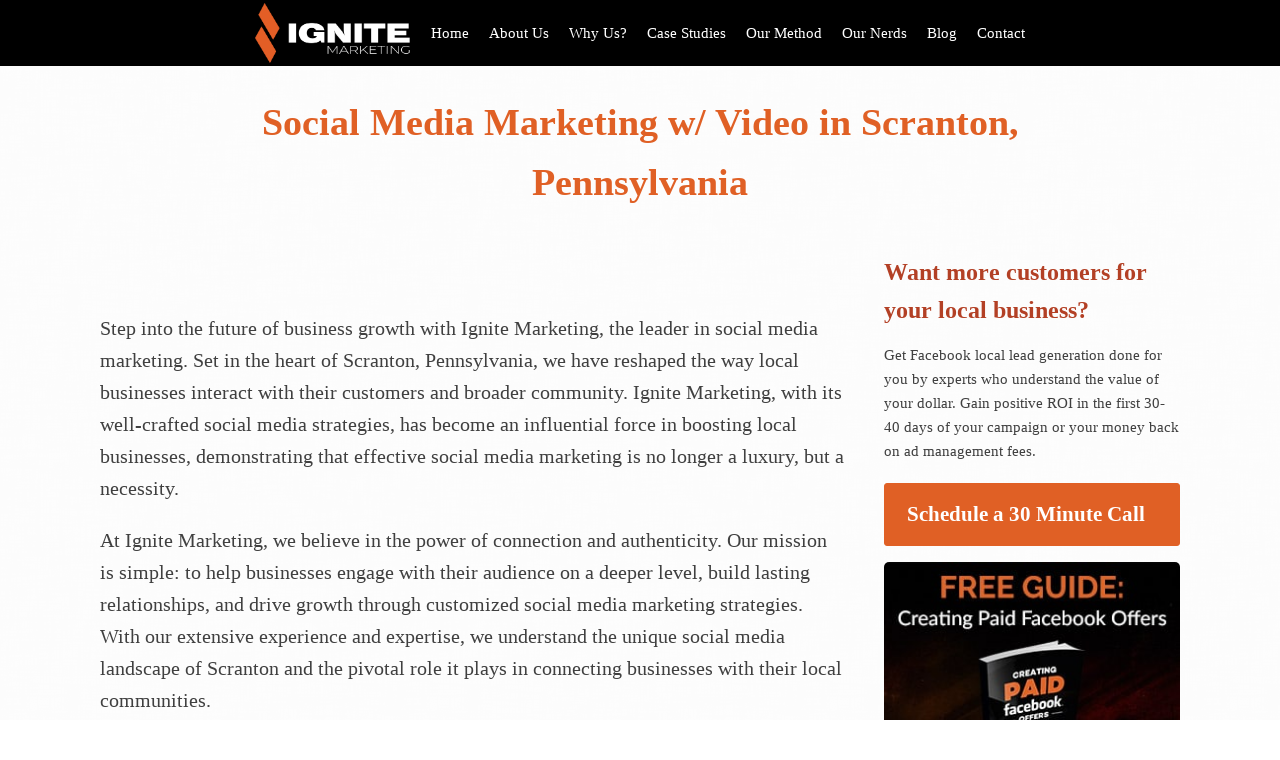

--- FILE ---
content_type: text/html; charset=UTF-8
request_url: https://ignitemarketing.io/social-media-marketing-w-video-in-scranton-pennsylvania/
body_size: 14602
content:
<!DOCTYPE html>
<html lang="en-US" >
<head>
<meta charset="UTF-8">
<meta name="viewport" content="width=device-width, initial-scale=1.0">
<!-- WP_HEAD() START -->
<meta name='robots' content='index, follow, max-image-preview:large, max-snippet:-1, max-video-preview:-1' />

	<!-- This site is optimized with the Yoast SEO plugin v20.3 - https://yoast.com/wordpress/plugins/seo/ -->
	<title>Social Media Marketing w/ Video in Scranton, Pennsylvania</title>
	<link rel="canonical" href="https://ignitemarketing.io/social-media-marketing-w-video-in-scranton-pennsylvania/" />
	<meta property="og:locale" content="en_US" />
	<meta property="og:type" content="article" />
	<meta property="og:title" content="Social Media Marketing w/ Video in Scranton, Pennsylvania" />
	<meta property="og:description" content="Step into the future of business growth with Ignite Marketing, the leader in social media marketing. Set in the heart of Scranton, Pennsylvania, we have reshaped the way local businesses interact with their customers and broader community. Ignite Marketing, with its well-crafted social media strategies, has become an influential force in boosting local businesses, demonstrating [&hellip;]" />
	<meta property="og:url" content="https://ignitemarketing.io/social-media-marketing-w-video-in-scranton-pennsylvania/" />
	<meta property="og:site_name" content="Ignite Marketing" />
	<meta property="article:publisher" content="https://www.facebook.com/IgniteMarketingIO/" />
	<meta property="article:published_time" content="2023-09-09T11:50:21+00:00" />
	<meta property="article:modified_time" content="2024-09-25T14:04:39+00:00" />
	<meta name="author" content="Shawn Manaher" />
	<meta name="twitter:card" content="summary_large_image" />
	<meta name="twitter:label1" content="Written by" />
	<meta name="twitter:data1" content="Shawn Manaher" />
	<meta name="twitter:label2" content="Est. reading time" />
	<meta name="twitter:data2" content="9 minutes" />
	<script type="application/ld+json" class="yoast-schema-graph">{"@context":"https://schema.org","@graph":[{"@type":"Article","@id":"https://ignitemarketing.io/social-media-marketing-w-video-in-scranton-pennsylvania/#article","isPartOf":{"@id":"https://ignitemarketing.io/social-media-marketing-w-video-in-scranton-pennsylvania/"},"author":{"name":"Shawn Manaher","@id":"https://ignitemarketing.io/#/schema/person/4a9952250f080d8414516f408ac9ba66"},"headline":"Social Media Marketing w/ Video in Scranton, Pennsylvania","datePublished":"2023-09-09T11:50:21+00:00","dateModified":"2024-09-25T14:04:39+00:00","mainEntityOfPage":{"@id":"https://ignitemarketing.io/social-media-marketing-w-video-in-scranton-pennsylvania/"},"wordCount":2040,"publisher":{"@id":"https://ignitemarketing.io/#organization"},"articleSection":["Marketing"],"inLanguage":"en-US"},{"@type":"WebPage","@id":"https://ignitemarketing.io/social-media-marketing-w-video-in-scranton-pennsylvania/","url":"https://ignitemarketing.io/social-media-marketing-w-video-in-scranton-pennsylvania/","name":"Social Media Marketing w/ Video in Scranton, Pennsylvania","isPartOf":{"@id":"https://ignitemarketing.io/#website"},"datePublished":"2023-09-09T11:50:21+00:00","dateModified":"2024-09-25T14:04:39+00:00","breadcrumb":{"@id":"https://ignitemarketing.io/social-media-marketing-w-video-in-scranton-pennsylvania/#breadcrumb"},"inLanguage":"en-US","potentialAction":[{"@type":"ReadAction","target":["https://ignitemarketing.io/social-media-marketing-w-video-in-scranton-pennsylvania/"]}]},{"@type":"BreadcrumbList","@id":"https://ignitemarketing.io/social-media-marketing-w-video-in-scranton-pennsylvania/#breadcrumb","itemListElement":[{"@type":"ListItem","position":1,"name":"Home","item":"https://ignitemarketing.io/"},{"@type":"ListItem","position":2,"name":"Social Media Marketing w/ Video in Scranton, Pennsylvania"}]},{"@type":"WebSite","@id":"https://ignitemarketing.io/#website","url":"https://ignitemarketing.io/","name":"Ignite Marketing","description":"Ignite Marketing helps doctors &amp; businesses find new clients locally, regionally, and nationally.","publisher":{"@id":"https://ignitemarketing.io/#organization"},"potentialAction":[{"@type":"SearchAction","target":{"@type":"EntryPoint","urlTemplate":"https://ignitemarketing.io/?s={search_term_string}"},"query-input":"required name=search_term_string"}],"inLanguage":"en-US"},{"@type":"Organization","@id":"https://ignitemarketing.io/#organization","name":"Ignite Marketing","url":"https://ignitemarketing.io/","logo":{"@type":"ImageObject","inLanguage":"en-US","@id":"https://ignitemarketing.io/#/schema/logo/image/","url":"https://ignitemarketing.io/wp-content/uploads/2018/04/small-logo-300px.jpg","contentUrl":"https://ignitemarketing.io/wp-content/uploads/2018/04/small-logo-300px.jpg","width":300,"height":141,"caption":"Ignite Marketing"},"image":{"@id":"https://ignitemarketing.io/#/schema/logo/image/"},"sameAs":["https://www.facebook.com/IgniteMarketingIO/"]},{"@type":"Person","@id":"https://ignitemarketing.io/#/schema/person/4a9952250f080d8414516f408ac9ba66","name":"Shawn Manaher","image":{"@type":"ImageObject","inLanguage":"en-US","@id":"https://ignitemarketing.io/#/schema/person/image/","url":"https://secure.gravatar.com/avatar/d127cb08ca3b50dd1b2fb5cbdff10efd?s=96&d=mm&r=g","contentUrl":"https://secure.gravatar.com/avatar/d127cb08ca3b50dd1b2fb5cbdff10efd?s=96&d=mm&r=g","caption":"Shawn Manaher"},"description":"Shawn Manaher is the founder and CEO of Ignite Marketing. He's one part local business growth specialist, one part campaign strategizing ninja, and two parts leader of an awesome nerd pack. He won't eat pancakes unless you call them flat waffles."}]}</script>
	<!-- / Yoast SEO plugin. -->


<link rel="alternate" type="application/rss+xml" title="Ignite Marketing &raquo; Social Media Marketing w/ Video in Scranton, Pennsylvania Comments Feed" href="https://ignitemarketing.io/social-media-marketing-w-video-in-scranton-pennsylvania/feed/" />
<link rel='stylesheet' id='wp-block-library-css' href='https://ignitemarketing.io/wp-includes/css/dist/block-library/style.min.css' type='text/css' media='all' />
<style id='classic-theme-styles-inline-css' type='text/css'>
/*! This file is auto-generated */
.wp-block-button__link{color:#fff;background-color:#32373c;border-radius:9999px;box-shadow:none;text-decoration:none;padding:calc(.667em + 2px) calc(1.333em + 2px);font-size:1.125em}.wp-block-file__button{background:#32373c;color:#fff;text-decoration:none}
</style>
<style id='global-styles-inline-css' type='text/css'>
:root{--wp--preset--aspect-ratio--square: 1;--wp--preset--aspect-ratio--4-3: 4/3;--wp--preset--aspect-ratio--3-4: 3/4;--wp--preset--aspect-ratio--3-2: 3/2;--wp--preset--aspect-ratio--2-3: 2/3;--wp--preset--aspect-ratio--16-9: 16/9;--wp--preset--aspect-ratio--9-16: 9/16;--wp--preset--color--black: #000000;--wp--preset--color--cyan-bluish-gray: #abb8c3;--wp--preset--color--white: #ffffff;--wp--preset--color--pale-pink: #f78da7;--wp--preset--color--vivid-red: #cf2e2e;--wp--preset--color--luminous-vivid-orange: #ff6900;--wp--preset--color--luminous-vivid-amber: #fcb900;--wp--preset--color--light-green-cyan: #7bdcb5;--wp--preset--color--vivid-green-cyan: #00d084;--wp--preset--color--pale-cyan-blue: #8ed1fc;--wp--preset--color--vivid-cyan-blue: #0693e3;--wp--preset--color--vivid-purple: #9b51e0;--wp--preset--gradient--vivid-cyan-blue-to-vivid-purple: linear-gradient(135deg,rgba(6,147,227,1) 0%,rgb(155,81,224) 100%);--wp--preset--gradient--light-green-cyan-to-vivid-green-cyan: linear-gradient(135deg,rgb(122,220,180) 0%,rgb(0,208,130) 100%);--wp--preset--gradient--luminous-vivid-amber-to-luminous-vivid-orange: linear-gradient(135deg,rgba(252,185,0,1) 0%,rgba(255,105,0,1) 100%);--wp--preset--gradient--luminous-vivid-orange-to-vivid-red: linear-gradient(135deg,rgba(255,105,0,1) 0%,rgb(207,46,46) 100%);--wp--preset--gradient--very-light-gray-to-cyan-bluish-gray: linear-gradient(135deg,rgb(238,238,238) 0%,rgb(169,184,195) 100%);--wp--preset--gradient--cool-to-warm-spectrum: linear-gradient(135deg,rgb(74,234,220) 0%,rgb(151,120,209) 20%,rgb(207,42,186) 40%,rgb(238,44,130) 60%,rgb(251,105,98) 80%,rgb(254,248,76) 100%);--wp--preset--gradient--blush-light-purple: linear-gradient(135deg,rgb(255,206,236) 0%,rgb(152,150,240) 100%);--wp--preset--gradient--blush-bordeaux: linear-gradient(135deg,rgb(254,205,165) 0%,rgb(254,45,45) 50%,rgb(107,0,62) 100%);--wp--preset--gradient--luminous-dusk: linear-gradient(135deg,rgb(255,203,112) 0%,rgb(199,81,192) 50%,rgb(65,88,208) 100%);--wp--preset--gradient--pale-ocean: linear-gradient(135deg,rgb(255,245,203) 0%,rgb(182,227,212) 50%,rgb(51,167,181) 100%);--wp--preset--gradient--electric-grass: linear-gradient(135deg,rgb(202,248,128) 0%,rgb(113,206,126) 100%);--wp--preset--gradient--midnight: linear-gradient(135deg,rgb(2,3,129) 0%,rgb(40,116,252) 100%);--wp--preset--font-size--small: 13px;--wp--preset--font-size--medium: 20px;--wp--preset--font-size--large: 36px;--wp--preset--font-size--x-large: 42px;--wp--preset--spacing--20: 0.44rem;--wp--preset--spacing--30: 0.67rem;--wp--preset--spacing--40: 1rem;--wp--preset--spacing--50: 1.5rem;--wp--preset--spacing--60: 2.25rem;--wp--preset--spacing--70: 3.38rem;--wp--preset--spacing--80: 5.06rem;--wp--preset--shadow--natural: 6px 6px 9px rgba(0, 0, 0, 0.2);--wp--preset--shadow--deep: 12px 12px 50px rgba(0, 0, 0, 0.4);--wp--preset--shadow--sharp: 6px 6px 0px rgba(0, 0, 0, 0.2);--wp--preset--shadow--outlined: 6px 6px 0px -3px rgba(255, 255, 255, 1), 6px 6px rgba(0, 0, 0, 1);--wp--preset--shadow--crisp: 6px 6px 0px rgba(0, 0, 0, 1);}:where(.is-layout-flex){gap: 0.5em;}:where(.is-layout-grid){gap: 0.5em;}body .is-layout-flex{display: flex;}.is-layout-flex{flex-wrap: wrap;align-items: center;}.is-layout-flex > :is(*, div){margin: 0;}body .is-layout-grid{display: grid;}.is-layout-grid > :is(*, div){margin: 0;}:where(.wp-block-columns.is-layout-flex){gap: 2em;}:where(.wp-block-columns.is-layout-grid){gap: 2em;}:where(.wp-block-post-template.is-layout-flex){gap: 1.25em;}:where(.wp-block-post-template.is-layout-grid){gap: 1.25em;}.has-black-color{color: var(--wp--preset--color--black) !important;}.has-cyan-bluish-gray-color{color: var(--wp--preset--color--cyan-bluish-gray) !important;}.has-white-color{color: var(--wp--preset--color--white) !important;}.has-pale-pink-color{color: var(--wp--preset--color--pale-pink) !important;}.has-vivid-red-color{color: var(--wp--preset--color--vivid-red) !important;}.has-luminous-vivid-orange-color{color: var(--wp--preset--color--luminous-vivid-orange) !important;}.has-luminous-vivid-amber-color{color: var(--wp--preset--color--luminous-vivid-amber) !important;}.has-light-green-cyan-color{color: var(--wp--preset--color--light-green-cyan) !important;}.has-vivid-green-cyan-color{color: var(--wp--preset--color--vivid-green-cyan) !important;}.has-pale-cyan-blue-color{color: var(--wp--preset--color--pale-cyan-blue) !important;}.has-vivid-cyan-blue-color{color: var(--wp--preset--color--vivid-cyan-blue) !important;}.has-vivid-purple-color{color: var(--wp--preset--color--vivid-purple) !important;}.has-black-background-color{background-color: var(--wp--preset--color--black) !important;}.has-cyan-bluish-gray-background-color{background-color: var(--wp--preset--color--cyan-bluish-gray) !important;}.has-white-background-color{background-color: var(--wp--preset--color--white) !important;}.has-pale-pink-background-color{background-color: var(--wp--preset--color--pale-pink) !important;}.has-vivid-red-background-color{background-color: var(--wp--preset--color--vivid-red) !important;}.has-luminous-vivid-orange-background-color{background-color: var(--wp--preset--color--luminous-vivid-orange) !important;}.has-luminous-vivid-amber-background-color{background-color: var(--wp--preset--color--luminous-vivid-amber) !important;}.has-light-green-cyan-background-color{background-color: var(--wp--preset--color--light-green-cyan) !important;}.has-vivid-green-cyan-background-color{background-color: var(--wp--preset--color--vivid-green-cyan) !important;}.has-pale-cyan-blue-background-color{background-color: var(--wp--preset--color--pale-cyan-blue) !important;}.has-vivid-cyan-blue-background-color{background-color: var(--wp--preset--color--vivid-cyan-blue) !important;}.has-vivid-purple-background-color{background-color: var(--wp--preset--color--vivid-purple) !important;}.has-black-border-color{border-color: var(--wp--preset--color--black) !important;}.has-cyan-bluish-gray-border-color{border-color: var(--wp--preset--color--cyan-bluish-gray) !important;}.has-white-border-color{border-color: var(--wp--preset--color--white) !important;}.has-pale-pink-border-color{border-color: var(--wp--preset--color--pale-pink) !important;}.has-vivid-red-border-color{border-color: var(--wp--preset--color--vivid-red) !important;}.has-luminous-vivid-orange-border-color{border-color: var(--wp--preset--color--luminous-vivid-orange) !important;}.has-luminous-vivid-amber-border-color{border-color: var(--wp--preset--color--luminous-vivid-amber) !important;}.has-light-green-cyan-border-color{border-color: var(--wp--preset--color--light-green-cyan) !important;}.has-vivid-green-cyan-border-color{border-color: var(--wp--preset--color--vivid-green-cyan) !important;}.has-pale-cyan-blue-border-color{border-color: var(--wp--preset--color--pale-cyan-blue) !important;}.has-vivid-cyan-blue-border-color{border-color: var(--wp--preset--color--vivid-cyan-blue) !important;}.has-vivid-purple-border-color{border-color: var(--wp--preset--color--vivid-purple) !important;}.has-vivid-cyan-blue-to-vivid-purple-gradient-background{background: var(--wp--preset--gradient--vivid-cyan-blue-to-vivid-purple) !important;}.has-light-green-cyan-to-vivid-green-cyan-gradient-background{background: var(--wp--preset--gradient--light-green-cyan-to-vivid-green-cyan) !important;}.has-luminous-vivid-amber-to-luminous-vivid-orange-gradient-background{background: var(--wp--preset--gradient--luminous-vivid-amber-to-luminous-vivid-orange) !important;}.has-luminous-vivid-orange-to-vivid-red-gradient-background{background: var(--wp--preset--gradient--luminous-vivid-orange-to-vivid-red) !important;}.has-very-light-gray-to-cyan-bluish-gray-gradient-background{background: var(--wp--preset--gradient--very-light-gray-to-cyan-bluish-gray) !important;}.has-cool-to-warm-spectrum-gradient-background{background: var(--wp--preset--gradient--cool-to-warm-spectrum) !important;}.has-blush-light-purple-gradient-background{background: var(--wp--preset--gradient--blush-light-purple) !important;}.has-blush-bordeaux-gradient-background{background: var(--wp--preset--gradient--blush-bordeaux) !important;}.has-luminous-dusk-gradient-background{background: var(--wp--preset--gradient--luminous-dusk) !important;}.has-pale-ocean-gradient-background{background: var(--wp--preset--gradient--pale-ocean) !important;}.has-electric-grass-gradient-background{background: var(--wp--preset--gradient--electric-grass) !important;}.has-midnight-gradient-background{background: var(--wp--preset--gradient--midnight) !important;}.has-small-font-size{font-size: var(--wp--preset--font-size--small) !important;}.has-medium-font-size{font-size: var(--wp--preset--font-size--medium) !important;}.has-large-font-size{font-size: var(--wp--preset--font-size--large) !important;}.has-x-large-font-size{font-size: var(--wp--preset--font-size--x-large) !important;}
:where(.wp-block-post-template.is-layout-flex){gap: 1.25em;}:where(.wp-block-post-template.is-layout-grid){gap: 1.25em;}
:where(.wp-block-columns.is-layout-flex){gap: 2em;}:where(.wp-block-columns.is-layout-grid){gap: 2em;}
:root :where(.wp-block-pullquote){font-size: 1.5em;line-height: 1.6;}
</style>
<link rel='stylesheet' id='animate-css' href='https://ignitemarketing.io/wp-content/plugins/my-custom-functionality-master/assets/css/animate.min.css' type='text/css' media='all' />
<link rel='stylesheet' id='morphext-css' href='https://ignitemarketing.io/wp-content/plugins/my-custom-functionality-master/assets/css/morphext.css' type='text/css' media='all' />
<link rel='stylesheet' id='oxygen-aos-css' href='https://ignitemarketing.io/wp-content/plugins/oxygen/component-framework/vendor/aos/aos.css' type='text/css' media='all' />
<link rel='stylesheet' id='oxygen-css' href='https://ignitemarketing.io/wp-content/plugins/oxygen/component-framework/oxygen.css' type='text/css' media='all' />
<link rel='stylesheet' id='ez-toc-css' href='https://ignitemarketing.io/wp-content/plugins/easy-table-of-contents/assets/css/screen.min.css' type='text/css' media='all' />
<style id='ez-toc-inline-css' type='text/css'>
div#ez-toc-container p.ez-toc-title {font-size: 120%;}div#ez-toc-container p.ez-toc-title {font-weight: 500;}div#ez-toc-container ul li {font-size: 95%;}div#ez-toc-container nav ul ul li ul li {font-size: %!important;}
.ez-toc-container-direction {direction: ltr;}.ez-toc-counter ul{counter-reset: item;}.ez-toc-counter nav ul li a::before {content: counters(item, ".", decimal) ". ";display: inline-block;counter-increment: item;flex-grow: 0;flex-shrink: 0;margin-right: .2em; float: left;}.ez-toc-widget-direction {direction: ltr;}.ez-toc-widget-container ul{counter-reset: item;}.ez-toc-widget-container nav ul li a::before {content: counters(item, ".", decimal) ". ";display: inline-block;counter-increment: item;flex-grow: 0;flex-shrink: 0;margin-right: .2em; float: left;}
</style>
<script type="text/javascript" src="https://ignitemarketing.io/wp-includes/js/jquery/jquery.min.js" id="jquery-core-js"></script>
<script type="text/javascript" src="https://ignitemarketing.io/wp-includes/js/jquery/jquery-migrate.min.js" id="jquery-migrate-js"></script>
<script type="text/javascript" src="https://ignitemarketing.io/wp-content/plugins/oxygen/component-framework/vendor/aos/aos.js" id="oxygen-aos-js"></script>
<script type="text/javascript" id="ez-toc-scroll-scriptjs-js-after">
/* <![CDATA[ */
jQuery(document).ready(function(){document.querySelectorAll(".ez-toc-section").forEach(t=>{t.setAttribute("ez-toc-data-id","#"+decodeURI(t.getAttribute("id")))}),jQuery("a.ez-toc-link").click(function(){let t=jQuery(this).attr("href"),e=jQuery("#wpadminbar"),i=0;30>30&&(i=30),e.length&&(i+=e.height()),jQuery('[ez-toc-data-id="'+decodeURI(t)+'"]').length>0&&(i=jQuery('[ez-toc-data-id="'+decodeURI(t)+'"]').offset().top-i),jQuery("html, body").animate({scrollTop:i},500)})});
/* ]]> */
</script>
<link rel="https://api.w.org/" href="https://ignitemarketing.io/wp-json/" /><link rel="alternate" title="JSON" type="application/json" href="https://ignitemarketing.io/wp-json/wp/v2/posts/7633" /><link rel="EditURI" type="application/rsd+xml" title="RSD" href="https://ignitemarketing.io/xmlrpc.php?rsd" />
<meta name="generator" content="WordPress 6.6.4" />
<link rel='shortlink' href='https://ignitemarketing.io/?p=7633' />
<link rel="alternate" title="oEmbed (JSON)" type="application/json+oembed" href="https://ignitemarketing.io/wp-json/oembed/1.0/embed?url=https%3A%2F%2Fignitemarketing.io%2Fsocial-media-marketing-w-video-in-scranton-pennsylvania%2F" />
<link rel="alternate" title="oEmbed (XML)" type="text/xml+oembed" href="https://ignitemarketing.io/wp-json/oembed/1.0/embed?url=https%3A%2F%2Fignitemarketing.io%2Fsocial-media-marketing-w-video-in-scranton-pennsylvania%2F&#038;format=xml" />
<meta name="generator" content="webp-uploads 2.0.2">
<link rel="icon" href="https://ignitemarketing.io/wp-content/uploads/2025/07/cropped-ignite-favicon-32x32.png" sizes="32x32" />
<link rel="icon" href="https://ignitemarketing.io/wp-content/uploads/2025/07/cropped-ignite-favicon-192x192.png" sizes="192x192" />
<link rel="apple-touch-icon" href="https://ignitemarketing.io/wp-content/uploads/2025/07/cropped-ignite-favicon-180x180.png" />
<meta name="msapplication-TileImage" content="https://ignitemarketing.io/wp-content/uploads/2025/07/cropped-ignite-favicon-270x270.png" />
		<style type="text/css" id="wp-custom-css">
			.ignite-callout {
	background-color: rgb(255,165,0,0.9);
	font-size: 24px;
  font-weight: 500;
  padding: 5px 50px;
  color: #000;
	border: dashed 3px gray;
	border-radius: 3px;
}

.ignite-callout a {
  color: #000;
}

.ignite-callout a:hover {
  color: #111;
}

.ignite-callout.arrow::after {
  font-family: fontAwesome;
  content: "\f061\00a0";
  margin-left: 10px;
}

.dr-tony-quote {
    padding: 30px;
    background-color: #FFD580;
    border-radius: 15px;
    border: #861812 2px solid;
    font-size: 23px;
    font-weight: 400;
	  text-align: center;
}

.case-study-callout {
    font-size: 26px;
    font-weight: 500;
    text-align: center;
    padding: 15px 15px 15px 15px;
    background-color: rgb(232,124,5,0.3);
    border-radius: 15px;
	  margin-bottom: 15px;
	border: #E87900 2px solid;
}

.case-study-callout p:first-child {
	margin-top: 0px;
}

.case-study-callout p:last-child {

}		</style>
		<link rel='stylesheet' id='oxygen-cache-1513-css' href='//ignitemarketing.io/wp-content/uploads/oxygen/css/1513.css?cache=1752184573' type='text/css' media='all' />
<link rel='stylesheet' id='oxygen-universal-styles-css' href='//ignitemarketing.io/wp-content/uploads/oxygen/css/universal.css?cache=1761772488' type='text/css' media='all' />
<!-- END OF WP_HEAD() -->
</head>
<body class="post-template-default single single-post postid-7633 single-format-standard  wp-embed-responsive oxygen-body" >




						<header id="_header-40-1513" class="oxy-header-wrapper oxy-overlay-header oxy-header" ><div id="_header_row-41-1513" class="oxy-header-row" ><div class="oxy-header-container"><div id="_header_left-42-1513" class="oxy-header-left" ></div><div id="_header_center-43-1513" class="oxy-header-center" ><img  id="image-44-1513" alt="Ignite Marketing logo" src="https://ignitemarketing.io/wp-content/uploads/2025/07/2-IgniteMarketing_Horizontal_PrimaryColors.png" class="ct-image"/><nav id="_nav_menu-45-1513" class="oxy-nav-menu oxy-nav-menu-dropdowns oxy-nav-menu-dropdown-arrow" ><div class='oxy-menu-toggle'><div class='oxy-nav-menu-hamburger-wrap'><div class='oxy-nav-menu-hamburger'><div class='oxy-nav-menu-hamburger-line'></div><div class='oxy-nav-menu-hamburger-line'></div><div class='oxy-nav-menu-hamburger-line'></div></div></div></div><div class="menu-main-menu-container"><ul id="menu-main-menu" class="oxy-nav-menu-list"><li id="menu-item-468" class="menu-item menu-item-type-custom menu-item-object-custom menu-item-home menu-item-468"><a href="https://ignitemarketing.io/">Home</a></li>
<li id="menu-item-470" class="menu-item menu-item-type-custom menu-item-object-custom menu-item-home menu-item-470"><a href="https://ignitemarketing.io/#company">About Us</a></li>
<li id="menu-item-471" class="menu-item menu-item-type-custom menu-item-object-custom menu-item-home menu-item-471"><a href="https://ignitemarketing.io/#benefits">Why Us?</a></li>
<li id="menu-item-469" class="menu-item menu-item-type-custom menu-item-object-custom menu-item-home menu-item-469"><a href="https://ignitemarketing.io/#freeguide">Case Studies</a></li>
<li id="menu-item-472" class="menu-item menu-item-type-custom menu-item-object-custom menu-item-home menu-item-472"><a href="https://ignitemarketing.io/#the-method">Our Method</a></li>
<li id="menu-item-473" class="menu-item menu-item-type-custom menu-item-object-custom menu-item-home menu-item-473"><a href="https://ignitemarketing.io/#team">Our Nerds</a></li>
<li id="menu-item-1440" class="menu-item menu-item-type-post_type menu-item-object-page menu-item-1440"><a href="https://ignitemarketing.io/blog/">Blog</a></li>
<li id="menu-item-474" class="menu-item menu-item-type-custom menu-item-object-custom menu-item-home menu-item-474"><a href="https://ignitemarketing.io/#contact">Contact</a></li>
</ul></div></nav></div><div id="_header_right-46-1513" class="oxy-header-right" ></div></div></div></header>
		<section id="section-2-1513" class=" ct-section" ><div class="ct-section-inner-wrap"><h1 id="headline-3-1513" class="ct-headline"><div style="text-align: center;"><span id="span-56-1513" class="ct-span" >Social Media Marketing w/ Video in Scranton, Pennsylvania</span></div></h1><div id="new_columns-5-1513" class="ct-new-columns" ><div id="div_block-6-1513" class="ct-div-block" ><img  id="image-8-1513" alt="" src="" class="ct-image"/><div id="text_block-16-1513" class="ct-text-block" ><span id="span-17-1513" class="ct-span oxy-stock-content-styles" ><p>Step into the future of business growth with Ignite Marketing, the leader in social media marketing. Set in the heart of Scranton, Pennsylvania, we have reshaped the way local businesses interact with their customers and broader community. Ignite Marketing, with its well-crafted social media strategies, has become an influential force in boosting local businesses, demonstrating that effective social media marketing is no longer a luxury, but a necessity.</p>
<p>At Ignite Marketing, we believe in the power of connection and authenticity. Our mission is simple: to help businesses engage with their audience on a deeper level, build lasting relationships, and drive growth through customized social media marketing strategies. With our extensive experience and expertise, we understand the unique social media landscape of Scranton and the pivotal role it plays in connecting businesses with their local communities.</p>
<p>Whether you're a small business or an established organization, our services are tailored to help you harness the power of social media and unlock its full potential. It's time to ignite your growth and make your mark on Scranton's vibrant digital scene.</p>
<div id="ez-toc-container" class="ez-toc-v2_0_46 counter-hierarchy ez-toc-counter ez-toc-transparent ez-toc-container-direction">
<div class="ez-toc-title-container">
<p class="ez-toc-title">Table of Contents</p>
<span class="ez-toc-title-toggle"><a href="#" class="ez-toc-pull-right ez-toc-btn ez-toc-btn-xs ez-toc-btn-default ez-toc-toggle" aria-label="ez-toc-toggle-icon-1"><label for="item-6977159aa6f17" aria-label="Table of Content"><span style="display: flex;align-items: center;width: 35px;height: 30px;justify-content: center;direction:ltr;"><svg style="fill: #dd9933;color:#dd9933" xmlns="http://www.w3.org/2000/svg" class="list-377408" width="20px" height="20px" viewBox="0 0 24 24" fill="none"><path d="M6 6H4v2h2V6zm14 0H8v2h12V6zM4 11h2v2H4v-2zm16 0H8v2h12v-2zM4 16h2v2H4v-2zm16 0H8v2h12v-2z" fill="currentColor"></path></svg><svg style="fill: #dd9933;color:#dd9933" class="arrow-unsorted-368013" xmlns="http://www.w3.org/2000/svg" width="10px" height="10px" viewBox="0 0 24 24" version="1.2" baseProfile="tiny"><path d="M18.2 9.3l-6.2-6.3-6.2 6.3c-.2.2-.3.4-.3.7s.1.5.3.7c.2.2.4.3.7.3h11c.3 0 .5-.1.7-.3.2-.2.3-.5.3-.7s-.1-.5-.3-.7zM5.8 14.7l6.2 6.3 6.2-6.3c.2-.2.3-.5.3-.7s-.1-.5-.3-.7c-.2-.2-.4-.3-.7-.3h-11c-.3 0-.5.1-.7.3-.2.2-.3.5-.3.7s.1.5.3.7z"/></svg></span></label><input  type="checkbox" id="item-6977159aa6f17"></a></span></div>
<nav><ul class='ez-toc-list ez-toc-list-level-1 eztoc-visibility-hide-by-default' ><li class='ez-toc-page-1 ez-toc-heading-level-2'><a class="ez-toc-link ez-toc-heading-1" href="#about-ignite-marketing" title="About Ignite Marketing">About Ignite Marketing</a><ul class='ez-toc-list-level-3'><li class='ez-toc-heading-level-3'><a class="ez-toc-link ez-toc-heading-2" href="#core-values-and-mission" title="Core Values and Mission">Core Values and Mission</a></li><li class='ez-toc-page-1 ez-toc-heading-level-3'><a class="ez-toc-link ez-toc-heading-3" href="#expertise-and-experience-in-social-media-marketing" title="Expertise and Experience in Social Media Marketing">Expertise and Experience in Social Media Marketing</a></li></ul></li><li class='ez-toc-page-1 ez-toc-heading-level-2'><a class="ez-toc-link ez-toc-heading-4" href="#the-power-of-social-media-marketing-in-scranton-pennsylvania" title="The Power of Social Media Marketing in Scranton, Pennsylvania">The Power of Social Media Marketing in Scranton, Pennsylvania</a><ul class='ez-toc-list-level-3'><li class='ez-toc-heading-level-3'><a class="ez-toc-link ez-toc-heading-5" href="#unique-social-media-landscape-and-trends-in-scranton-pennsylvania" title="Unique Social Media Landscape and Trends in Scranton, Pennsylvania">Unique Social Media Landscape and Trends in Scranton, Pennsylvania</a></li><li class='ez-toc-page-1 ez-toc-heading-level-3'><a class="ez-toc-link ez-toc-heading-6" href="#role-of-social-media-in-connecting-businesses-with-the-local-community" title="Role of Social Media in Connecting Businesses with the Local Community">Role of Social Media in Connecting Businesses with the Local Community</a></li><li class='ez-toc-page-1 ez-toc-heading-level-3'><a class="ez-toc-link ez-toc-heading-7" href="#benefits-of-a-strong-social-media-presence-for-customer-engagement-and-business-growth" title="Benefits of a Strong Social Media Presence for Customer Engagement and Business Growth">Benefits of a Strong Social Media Presence for Customer Engagement and Business Growth</a></li></ul></li><li class='ez-toc-page-1 ez-toc-heading-level-2'><a class="ez-toc-link ez-toc-heading-8" href="#customized-strategies-for-scranton-pennsylvania" title="Customized Strategies for Scranton, Pennsylvania">Customized Strategies for Scranton, Pennsylvania</a><ul class='ez-toc-list-level-3'><li class='ez-toc-heading-level-3'><a class="ez-toc-link ez-toc-heading-9" href="#tailored-strategies-to-meet-specific-needs-of-businesses" title="Tailored Strategies to Meet Specific Needs of Businesses">Tailored Strategies to Meet Specific Needs of Businesses</a></li><li class='ez-toc-page-1 ez-toc-heading-level-3'><a class="ez-toc-link ez-toc-heading-10" href="#deep-understanding-of-the-local-market-and-target-demographics" title="Deep Understanding of the Local Market and Target Demographics">Deep Understanding of the Local Market and Target Demographics</a></li><li class='ez-toc-page-1 ez-toc-heading-level-3'><a class="ez-toc-link ez-toc-heading-11" href="#addressing-the-specific-challenges-faced-by-businesses-in-scranton-pennsylvania" title="Addressing the Specific Challenges Faced by Businesses in Scranton, Pennsylvania">Addressing the Specific Challenges Faced by Businesses in Scranton, Pennsylvania</a></li></ul></li><li class='ez-toc-page-1 ez-toc-heading-level-2'><a class="ez-toc-link ez-toc-heading-12" href="#services-tailored-to-your-success" title="Services Tailored to Your Success">Services Tailored to Your Success</a><ul class='ez-toc-list-level-3'><li class='ez-toc-heading-level-3'><a class="ez-toc-link ez-toc-heading-13" href="#comprehensive-range-of-social-media-marketing-services" title="Comprehensive Range of Social Media Marketing Services">Comprehensive Range of Social Media Marketing Services</a></li><li class='ez-toc-page-1 ez-toc-heading-level-3'><a class="ez-toc-link ez-toc-heading-14" href="#services-aligned-with-the-needs-of-businesses-in-scranton-pennsylvania" title="Services Aligned with the Needs of Businesses in Scranton, Pennsylvania">Services Aligned with the Needs of Businesses in Scranton, Pennsylvania</a></li><li class='ez-toc-page-1 ez-toc-heading-level-3'><a class="ez-toc-link ez-toc-heading-15" href="#utilization-of-cutting-edge-tools-and-techniques-for-maximum-results" title="Utilization of Cutting-Edge Tools and Techniques for Maximum Results">Utilization of Cutting-Edge Tools and Techniques for Maximum Results</a></li></ul></li><li class='ez-toc-page-1 ez-toc-heading-level-2'><a class="ez-toc-link ez-toc-heading-16" href="#unleashing-the-power-of-social-media-marketing" title="Unleashing the Power of Social Media Marketing">Unleashing the Power of Social Media Marketing</a><ul class='ez-toc-list-level-3'><li class='ez-toc-heading-level-3'><a class="ez-toc-link ez-toc-heading-17" href="#leveraging-platforms-to-drive-business-growth" title="Leveraging Platforms to Drive Business Growth">Leveraging Platforms to Drive Business Growth</a></li><li class='ez-toc-page-1 ez-toc-heading-level-3'><a class="ez-toc-link ez-toc-heading-18" href="#staying-up-to-date-with-the-latest-industry-trends-and-best-practices" title="Staying Up-to-Date with the Latest Industry Trends and Best Practices">Staying Up-to-Date with the Latest Industry Trends and Best Practices</a></li></ul></li><li class='ez-toc-page-1 ez-toc-heading-level-2'><a class="ez-toc-link ez-toc-heading-19" href="#ignite-your-businesss-success-in-scranton-pennsylvania" title="Ignite Your Business&#039;s Success in Scranton, Pennsylvania">Ignite Your Business's Success in Scranton, Pennsylvania</a></li></ul></nav></div>
<h2><span class="ez-toc-section" id="about-ignite-marketing"></span>About Ignite Marketing<span class="ez-toc-section-end"></span></h2>
<p>Ignite Marketing stands at the forefront of social media marketing in Scranton, Pennsylvania. Rooted in values of authenticity and innovation, we're committed to empowering businesses to reach their full potential.</p>
<h3><span class="ez-toc-section" id="core-values-and-mission"></span>Core Values and Mission<span class="ez-toc-section-end"></span></h3>
<p>At the heart of Ignite Marketing are our core values, deeply embedded in every strategy we craft and every relationship we build.</p>
<ul>
<li><strong>Authenticity:</strong> We believe in building genuine connections, both with our clients and between businesses and their customers.</li>
<li><strong>Innovation:</strong> We are continuously exploring novel approaches, technologies, and strategies to stay ahead of the ever-evolving social media trends.</li>
<li><strong>Growth:</strong> We're committed to facilitating continuous growth for our clients and ourselves, ensuring a symbiotic relationship that nurtures success.</li>
</ul>
<p>Our mission is to redefine the way local businesses communicate with their customers. We aim to help businesses tell their unique stories, fostering stronger relationships and driving engagement through innovative social media marketing strategies.</p>
<h3><span class="ez-toc-section" id="expertise-and-experience-in-social-media-marketing"></span>Expertise and Experience in Social Media Marketing<span class="ez-toc-section-end"></span></h3>
<p>With a deep understanding of the ever-changing social media landscape, we've gained substantial expertise across a wide range of platforms.</p>
<table>
<thead>
<tr>
<th>Platform</th>
<th>Short-Form Content</th>
<th>Long-Form Content</th>
</tr>
</thead>
<tbody>
<tr>
<td>TikTok</td>
<td>✔️</td>
<td>❌</td>
</tr>
<tr>
<td>Instagram</td>
<td>✔️</td>
<td>✔️</td>
</tr>
<tr>
<td>Facebook</td>
<td>✔️</td>
<td>✔️</td>
</tr>
<tr>
<td>YouTube</td>
<td>❌</td>
<td>✔️</td>
</tr>
</tbody>
</table>
<p>We specialize in curating engaging short-form content for fast-paced platforms like TikTok and Instagram, along with compelling long-form content for platforms such as Facebook and YouTube. Our expertise allows us to leverage the unique strengths of each platform, ensuring optimal visibility and engagement for your business. We remain adaptable and responsive to the ever-evolving trends and updates across these platforms.</p>
<p>At Ignite Marketing, our expertise and experience enable us to create personalized, effective social media marketing strategies that drive growth and success for businesses in Scranton, Pennsylvania.</p>
<h2><span class="ez-toc-section" id="the-power-of-social-media-marketing-in-scranton-pennsylvania"></span>The Power of Social Media Marketing in Scranton, Pennsylvania<span class="ez-toc-section-end"></span></h2>
<p>In the digital age, Scranton, Pennsylvania is a thriving locale that embraces the impact of social media marketing. With its unique landscape and consumer trends, it offers a fertile ground for businesses to grow and flourish.</p>
<h3><span class="ez-toc-section" id="unique-social-media-landscape-and-trends-in-scranton-pennsylvania"></span>Unique Social Media Landscape and Trends in Scranton, Pennsylvania<span class="ez-toc-section-end"></span></h3>
<p>The social media landscape of Scranton is as unique as its rich history and culture. With diverse age groups actively using different platforms, businesses have the opportunity to reach and engage with a wider audience.</p>
<ul>
<li><strong>TikTok:</strong> Favored by the younger generation, TikTok offers a creative outlet for businesses to showcase their lighter side through engaging short videos.</li>
<li><strong>Instagram:</strong> Popular among millennials and Gen Z, Instagram is ideal for visually-appealing storytelling, product showcases, and behind-the-scenes insights.</li>
<li><strong>Facebook:</strong> With a wide age range of active users, Facebook is an excellent platform for community-building, customer service, and sharing in-depth content.</li>
<li><strong>YouTube:</strong> Leveraged by all age groups, YouTube allows for detailed product reviews, how-to videos, and other long-form content that adds value to the customer experience.</li>
</ul>
<h3><span class="ez-toc-section" id="role-of-social-media-in-connecting-businesses-with-the-local-community"></span>Role of Social Media in Connecting Businesses with the Local Community<span class="ez-toc-section-end"></span></h3>
<p>Social media marketing has emerged as a powerful tool in Scranton, bridging the gap between businesses and the local community. It enables businesses to:</p>
<ul>
<li>Engage with their audience on a more personal level</li>
<li>Share updates and news in real-time</li>
<li>Address customer concerns promptly</li>
<li>Promote local events or collaborations</li>
<li>Foster a sense of community and loyalty</li>
</ul>
<h3><span class="ez-toc-section" id="benefits-of-a-strong-social-media-presence-for-customer-engagement-and-business-growth"></span>Benefits of a Strong Social Media Presence for Customer Engagement and Business Growth<span class="ez-toc-section-end"></span></h3>
<p>A strong social media presence does not just enhance brand visibility; it creates opportunities for deeper customer engagement and drives business growth.</p>
<ul>
<li><strong>Enhanced Brand Recognition:</strong> Regular and strategic social media posts can significantly improve your brand recognition, making you more familiar and accessible to new customers.</li>
<li><strong>Increased Inbound Traffic:</strong> Each social media profile is a gateway to your website, and each post is an opportunity to convert a customer.</li>
<li><strong>Improved Customer Satisfaction:</strong> Social media allows for instant interaction and customer feedback. Businesses can respond to their customers' concerns promptly, thus enhancing satisfaction and loyalty.</li>
<li><strong>Better SEO Rankings:</strong> Social media presence is a significant factor in calculations performed by search engines to rank websites, improving your online visibility and traffic.</li>
</ul>
<p>The power of social media marketing in Scranton, Pennsylvania, is undeniable. By understanding and leveraging this potential, Ignite Marketing empowers businesses to reach unprecedented heights of success.</p>
<h2><span class="ez-toc-section" id="customized-strategies-for-scranton-pennsylvania"></span>Customized Strategies for Scranton, Pennsylvania<span class="ez-toc-section-end"></span></h2>
<p>At Ignite Marketing, we understand that a one-size-fits-all approach doesn't work when it comes to social media marketing. Our strategies are specifically tailored to meet the unique needs of businesses in Scranton, Pennsylvania.</p>
<h3><span class="ez-toc-section" id="tailored-strategies-to-meet-specific-needs-of-businesses"></span>Tailored Strategies to Meet Specific Needs of Businesses<span class="ez-toc-section-end"></span></h3>
<p>Recognizing that each business has its unique voice, goals, and target audience, we tailor our strategies accordingly. Our approach includes:</p>
<ul>
<li><strong>Understanding Your Business:</strong> We start by gaining a thorough understanding of your business, its values, and its objectives.</li>
<li><strong>Identifying Your Target Audience:</strong> We study your existing customer base and potential market to identify the target demographic.</li>
<li><strong>Creating Engaging Content:</strong> Based on your business's nature and the identified target audience, we create content that resonates and engages.</li>
<li><strong>Choosing the Right Platforms:</strong> Not all social media platforms serve the same purpose. We determine the most effective platforms for your business based on where your target audience is most active.</li>
</ul>
<h3><span class="ez-toc-section" id="deep-understanding-of-the-local-market-and-target-demographics"></span>Deep Understanding of the Local Market and Target Demographics<span class="ez-toc-section-end"></span></h3>
<p>With our deep understanding of the local market in Scranton, Pennsylvania, we are able to create strategies that truly resonate. We consider factors such as:</p>
<ul>
<li><strong>Local Trends:</strong> What is currently popular or trending in Scranton.</li>
<li><strong>Audience Preferences:</strong> The types of content that the local audience engages with most.</li>
<li><strong>Competitor Analysis:</strong> What strategies are being used by your competitors and how effective they are.</li>
</ul>
<h3><span class="ez-toc-section" id="addressing-the-specific-challenges-faced-by-businesses-in-scranton-pennsylvania"></span>Addressing the Specific Challenges Faced by Businesses in Scranton, Pennsylvania<span class="ez-toc-section-end"></span></h3>
<p>Every region has its unique set of challenges and Scranton, Pennsylvania is no exception. Whether it's the struggle to stand out in a saturated market, difficulties in reaching a specific demographic, or any other hurdle your business might be facing, we're here to help. We address these challenges head-on with innovative solutions and strategies that set your business apart.</p>
<p>Ignite Marketing is dedicated to helping your business shine in the vibrant and diverse landscape of Scranton, Pennsylvania. By understanding your unique needs and leveraging our expertise, we deliver customized strategies that drive growth and success.</p>
<h2><span class="ez-toc-section" id="services-tailored-to-your-success"></span>Services Tailored to Your Success<span class="ez-toc-section-end"></span></h2>
<p>Ignite Marketing provides a comprehensive suite of social media marketing services. Designed to be adaptive and results-driven, our services align with the unique needs of businesses in Scranton, Pennsylvania.</p>
<h3><span class="ez-toc-section" id="comprehensive-range-of-social-media-marketing-services"></span>Comprehensive Range of Social Media Marketing Services<span class="ez-toc-section-end"></span></h3>
<p>From platform-specific strategies to complete management of your social media presence, our services cater to all your digital marketing needs. Here's a glimpse of what we offer:</p>
<ul>
<li><strong>Content Creation:</strong> We craft high-quality, engaging content that resonates with your target audience and fits seamlessly with your brand's voice.</li>
<li><strong>Social Media Management:</strong> We handle your social media accounts to ensure consistent and relevant posting, engagement with the audience, and prompt responses to queries and feedback.</li>
<li><strong>Marketing Strategy Development:</strong> We develop comprehensive social media marketing strategies tailored to your business goals, target audience, and the local market trends of Scranton, Pennsylvania.</li>
<li><strong>Performance Analysis:</strong> We provide detailed reports on your social media performance, giving you insights into what's working and areas that need improvement.</li>
</ul>
<h3><span class="ez-toc-section" id="services-aligned-with-the-needs-of-businesses-in-scranton-pennsylvania"></span>Services Aligned with the Needs of Businesses in Scranton, Pennsylvania<span class="ez-toc-section-end"></span></h3>
<p>Understanding the unique challenges and opportunities presented by the Scranton market, we align our services to meet these specific needs.</p>
<ul>
<li><strong>Local Market Focus:</strong> Our strategies consider local trends and preferences, ensuring your content resonates with the Scranton audience.</li>
<li><strong>Targeted Advertising:</strong> We create and manage targeted ad campaigns to reach potential customers within Scranton and surrounding areas.</li>
<li><strong>Community Engagement:</strong> We foster strong relationships with the local community through social media, enhancing your brand's reputation and trust.</li>
</ul>
<h3><span class="ez-toc-section" id="utilization-of-cutting-edge-tools-and-techniques-for-maximum-results"></span>Utilization of Cutting-Edge Tools and Techniques for Maximum Results<span class="ez-toc-section-end"></span></h3>
<p>We employ the latest tools and techniques to deliver maximum results.</p>
<ul>
<li><strong>Analytics Tools:</strong> We leverage advanced analytics tools to measure the effectiveness of our strategies and to gain deep insights into audience behavior.</li>
<li><strong>Automation Tools:</strong> We use automation tools to schedule posts, ensuring consistency and freeing up your time to focus on your core business.</li>
<li><strong>Design Tools:</strong> We utilize top-of-the-line design tools to create eye-catching graphics and visuals for your social media posts.</li>
</ul>
<p>At Ignite Marketing, we go beyond the ordinary to provide services that align with your specific needs and goals. With our comprehensive range of social media marketing services, we're equipped to help you make your mark in Scranton, Pennsylvania.</p>
<h2><span class="ez-toc-section" id="unleashing-the-power-of-social-media-marketing"></span>Unleashing the Power of Social Media Marketing<span class="ez-toc-section-end"></span></h2>
<p>With Ignite Marketing, businesses can unlock the full potential of social media marketing. Our knowledge and expertise are at your disposal, offering you the opportunity to grow, engage, and succeed in the digital landscape.</p>
<h3><span class="ez-toc-section" id="leveraging-platforms-to-drive-business-growth"></span>Leveraging Platforms to Drive Business Growth<span class="ez-toc-section-end"></span></h3>
<p>Each social media platform serves a unique purpose and reaches a different demographic. Our expertise lies in knowing how to use each platform to your advantage.</p>
<ul>
<li><strong>TikTok:</strong> We create fun and engaging short-form videos to captivate the younger demographic that dominates this platform.</li>
<li><strong>Instagram:</strong> We design visually-appealing posts and Stories, utilize effective hashtags, and engage with users to build your brand presence.</li>
<li><strong>Facebook:</strong> We manage your community, handle customer service, and create shareable content to engage the diverse demographic on this platform.</li>
<li><strong>YouTube:</strong> We create and optimize informative long-form content like tutorials or product reviews that add value to the customer experience.</li>
</ul>
<h3><span class="ez-toc-section" id="staying-up-to-date-with-the-latest-industry-trends-and-best-practices"></span>Staying Up-to-Date with the Latest Industry Trends and Best Practices<span class="ez-toc-section-end"></span></h3>
<p>Social media is a fast-paced, ever-changing landscape. At Ignite Marketing, we prioritize staying on top of the latest trends and best practices to keep your business ahead of the curve.</p>
<ul>
<li><strong>Industry Trends:</strong> We keep an eye on emerging trends to ensure your content is always relevant and engaging.</li>
<li><strong>Algorithm Updates:</strong> We understand how social media algorithms work and adapt our strategies accordingly for maximum visibility.</li>
<li><strong>Best Practices:</strong> We follow the industry's best practices to provide you with reliable, effective, and ethical social media marketing strategies.</li>
</ul>
<p>Our expertise in social media marketing is your ticket to a vibrant online presence and enhanced engagement with your audience. At Ignite Marketing, we're committed to helping your business thrive in the dynamic world of social media.</p>
<h2><span class="ez-toc-section" id="ignite-your-businesss-success-in-scranton-pennsylvania"></span>Ignite Your Business's Success in Scranton, Pennsylvania<span class="ez-toc-section-end"></span></h2>
<p>It's time to embark on your journey towards amplified online presence and enhanced customer engagement with Ignite Marketing. As your partner in success, we're here to provide expertly tailored social media marketing strategies that resonate with the unique audience in Scranton, Pennsylvania.</p>
<p>Our team of dedicated social media professionals are just an email or a phone call away. We are eager to understand your needs and challenges and discuss how we can help you leverage social media platforms to drive your business growth. To get started:</p>
<ul>
<li><strong>Email us</strong> at <a href="/cdn-cgi/l/email-protection#7b12151d143b121c15120f1e161a09101e0f12151c551214" target="_new" rel="noopener"><span class="__cf_email__" data-cfemail="254c4b434a654c424b4c51404844574e40514c4b420b4c4a">[email&#160;protected]</span></a> with a brief introduction of your business and your specific needs or queries.</li>
<li><strong>Call us</strong> at 614-282-9110 to schedule a consultation.</li>
</ul>
<p>Our team is committed to providing you with prompt, professional, and personalized service.</p>
<p>To make the start of your journey with Ignite Marketing even more exciting, we offer a complimentary initial consultation. This allows us to understand your business better and demonstrate how our expertise can help you achieve your goals.</p>
<p>It's time to turn the spark of your business into a roaring flame. Ignite your business's potential with Ignite Marketing. We look forward to hearing from you and starting this transformative journey together.</p>
</span></div><div id="new_columns-31-1513" class="ct-new-columns" ><div id="div_block-33-1513" class="ct-div-block" ><a id="link-58-1513" class="ct-link" href="https://ignitemarketing.io/about-shawn-manaher/" target="_self"  ><img  id="image-35-1513" alt="final shawn" src="https://ignitemarketing.io/wp-content/uploads/2018/06/final-shawn.jpg" class="ct-image" srcset="" sizes="(max-width: 157px) 100vw, 157px" /></a></div><div id="div_block-34-1513" class="ct-div-block" ><h5 id="headline-36-1513" class="ct-headline"><a href="https://ignitemarketing.io/about-shawn-manaher/">Shawn Manaher</a></h5><div id="text_block-38-1513" class="ct-text-block" >Shawn Manaher is the founder and CEO of Ignite Marketing. He's one part local business growth specialist, one part campaign strategizing ninja, and two parts leader of an awesome nerd pack. He won't eat pancakes unless you call them flat waffles.</div><a id="link_button-59-1513" class="ct-link-button" href="https://ignitemarketing.io/ignite-marketing-consulting/" target="_blank"  >Consult With Me</a></div></div></div><div id="div_block-7-1513" class="ct-div-block" ><h4 id="headline-9-1513" class="ct-headline">Want more customers for your local business?</h4><div id="text_block-19-1513" class="ct-text-block" >Get Facebook local lead generation done for you by experts who understand the value of your dollar. Gain positive ROI in the first 30-40 days of your campaign or your money back on ad management fees.</div><a id="link_button-21-1513" class="ct-link-button" href="http://fbad15.com/" target="_blank"  >Schedule a 30 Minute Call</a><a id="link-29-1513" class="ct-link" href="https://go.ignitemarketing.io/free-guide-paid-fb-offers" target="_blank"  ><img  id="image-27-1513" alt="Creating Paid Facebook Offers FREE Guide" src="https://ignitemarketing.io/wp-content/uploads/2019/07/promo-banner-300x300-Creating-Paid-FB-Offers.jpg" class="ct-image"/></a></div></div></div></section><div id="code_block-18-1513" class="ct-code-block" ></div><section id="section-47-1513" class=" ct-section" ><div class="ct-section-inner-wrap"><div id="new_columns-48-1513" class="ct-new-columns" ><div id="div_block-49-1513" class="ct-div-block" ><div id="text_block-50-1513" class="ct-text-block" >© Ignite Marketing 2018-2019. All Rights Reserved</div></div><div id="div_block-51-1513" class="ct-div-block" ><div id="text_block-52-1513" class="ct-text-block" >As an Amazon Associate, we earn from qualifying purchases.</div></div><div id="div_block-53-1513" class="ct-div-block" ><div id="text_block-54-1513" class="ct-text-block" ><a href="tel:16142829110">(614) 282 9110</a>&nbsp; &nbsp; &nbsp; &nbsp; &nbsp; &nbsp;<a href="/cdn-cgi/l/email-protection#99eaf1f8eef7d9f0fef7f0edfcf4f8ebf2fcedf0f7feb7f0f6"><span class="__cf_email__" data-cfemail="cbb8a3aabca58ba2aca5a2bfaea6aab9a0aebfa2a5ace5a2a4">[email&#160;protected]</span></a>&nbsp;</div></div></div></div></section>	<!-- WP_FOOTER -->
<script data-cfasync="false" src="/cdn-cgi/scripts/5c5dd728/cloudflare-static/email-decode.min.js"></script><script>jQuery(document).on('click','a[href*="#"]',function(t){if(jQuery(t.target).closest('.wc-tabs').length>0){return}if(jQuery(this).is('[href="#"]')||jQuery(this).is('[href="#0"]')||jQuery(this).is('[href*="replytocom"]')){return};if(location.pathname.replace(/^\//,"")==this.pathname.replace(/^\//,"")&&location.hostname==this.hostname){var e=jQuery(this.hash);(e=e.length?e:jQuery("[name="+this.hash.slice(1)+"]")).length&&(t.preventDefault(),jQuery("html, body").animate({scrollTop:e.offset().top-0},1000))}});</script>		<!-- Facebook Pixel Code -->
		<script>
    setTimeout(function() {
        !function(f,b,e,v,n,t,s)
        {if(f.fbq)return;n=f.fbq=function(){n.callMethod?
        n.callMethod.apply(n,arguments):n.queue.push(arguments)};
        if(!f._fbq)f._fbq=n;n.push=n;n.loaded=!0;n.version='2.0';
        n.queue=[];t=b.createElement(e);t.async=!0;
        t.src=v;s=b.getElementsByTagName(e)[0];
        s.parentNode.insertBefore(t,s)}(window, document,'script',
        'https://connect.facebook.net/en_US/fbevents.js');
        fbq('init', '713197928849032');
        fbq('track', 'PageView');
    }, 3500);
    </script>
		<noscript><img alt="FB pixel" height="1" width="1" style="display:none"
      src="https://www.facebook.com/tr?id=713197928849032&ev=PageView&noscript=1"
    /></noscript>
		<!-- End Facebook Pixel Code -->
        <!-- Google tag (gtag.js) -->
    <script>
        setTimeout(function() {
            var gtagScript = document.createElement('script');
            gtagScript.src = "https://www.googletagmanager.com/gtag/js?id=G-YY052F29DS";
            gtagScript.async = true;
            document.head.appendChild(gtagScript);

            gtagScript.onload = function() {
                window.dataLayer = window.dataLayer || [];
                function gtag(){dataLayer.push(arguments);}
                gtag('js', new Date());
                gtag('config', 'G-YY052F29DS');
                gtag('config', 'AW-655695030');
            };
        }, 3000); // 3000 milliseconds = 3 seconds
    </script>
    
		<script type="text/javascript">
			jQuery(document).ready(function() {
				jQuery('body').on('click', '.oxy-menu-toggle', function() {
					jQuery(this).parent('.oxy-nav-menu').toggleClass('oxy-nav-menu-open');
					jQuery('body').toggleClass('oxy-nav-menu-prevent-overflow');
					jQuery('html').toggleClass('oxy-nav-menu-prevent-overflow');
				});
				var selector = '.oxy-nav-menu-open .menu-item a[href*="#"]';
				jQuery('body').on('click', selector, function(){
					jQuery('.oxy-nav-menu-open').removeClass('oxy-nav-menu-open');
					jQuery('body').removeClass('oxy-nav-menu-prevent-overflow');
					jQuery('html').removeClass('oxy-nav-menu-prevent-overflow');
					jQuery(this).click();
				});
			});
		</script>

	<script type="text/javascript" src="https://ignitemarketing.io/wp-content/plugins/my-custom-functionality-master/assets/js/infinite-scroll.pkgd.min.js" id="infinite-scroll-js-js"></script>
<script type="text/javascript" src="https://ignitemarketing.io/wp-content/plugins/my-custom-functionality-master/assets/js/morphext.min.js" id="morphext-js-js"></script>
<script type="text/javascript" src="https://ignitemarketing.io/wp-content/plugins/my-custom-functionality-master/assets/js/fluidvids.min.js" id="fluidvids-js"></script>
<script type="text/javascript" src="https://ignitemarketing.io/wp-content/plugins/easy-table-of-contents/vendor/js-cookie/js.cookie.min.js" id="ez-toc-js-cookie-js"></script>
<script type="text/javascript" src="https://ignitemarketing.io/wp-content/plugins/easy-table-of-contents/vendor/sticky-kit/jquery.sticky-kit.min.js" id="ez-toc-jquery-sticky-kit-js"></script>
<script type="text/javascript" id="ez-toc-js-js-extra">
/* <![CDATA[ */
var ezTOC = {"smooth_scroll":"1","visibility_hide_by_default":"1","width":"auto","scroll_offset":"30"};
/* ]]> */
</script>
<script type="text/javascript" src="https://ignitemarketing.io/wp-content/plugins/easy-table-of-contents/assets/js/front.min.js" id="ez-toc-js-js"></script>
<script type="text/javascript" id="ct-footer-js">jQuery('.atomic-testimonial-6-avatar').attr({'data-aos-enable': 'true','data-aos': 'zoom-in-down','data-aos-once': 'true','data-aos-delay': '100',});
	  	AOS.init({
	  		  		  		  		  		  		  				  			})
		
				jQuery('body').addClass('oxygen-aos-enabled');
		
		
	</script><script type="text/javascript" id="ct_code_block_js_18">//fluidvids.init();</script>
<style type="text/css" id="ct_code_block_css_18">.comment-body img, .oxy-stock-content-styles img {
    max-width: 100%;
    height: auto;
}
.widget {
    list-style-type: none;
    margin: 0 auto;
  padding: 0px;
}

b, strong {
    font-weight: 500;
}

.alignnone {
    margin: 5px 20px 20px 0;
}

.aligncenter,
div.aligncenter {
    display: block;
    margin: 5px auto 5px auto;
}

.alignright {
    float:right;
    margin: 5px 0 20px 20px;
}

.alignleft {
    float: left;
    margin: 5px 20px 20px 0;
}

a img.alignright {
    float: right;
    margin: 5px 0 20px 20px;
}

a img.alignnone {
    margin: 5px 20px 20px 0;
}

a img.alignleft {
    float: left;
    margin: 5px 20px 20px 0;
}

a img.aligncenter {
    display: block;
    margin-left: auto;
    margin-right: auto;
}</style>
<!-- /WP_FOOTER --> 
</body>
</html>
<!--
Performance optimized by Redis Object Cache. Learn more: https://wprediscache.com

Retrieved 2069 objects (4 MB) from Redis using PhpRedis (v6.0.2).
-->


--- FILE ---
content_type: text/css
request_url: https://ignitemarketing.io/wp-content/uploads/oxygen/css/universal.css?cache=1761772488
body_size: 5405
content:
.ct-section {
width:100%;
background-size:cover;
background-repeat:repeat;
}
.ct-section>.ct-section-inner-wrap {
display:flex;
flex-direction:column;
align-items:flex-start;
}
.ct-div-block {
display:flex;
flex-wrap:nowrap;
flex-direction:column;
align-items:flex-start;
}
.ct-new-columns {
display:flex;
width:100%;
flex-direction:row;
align-items:stretch;
justify-content:center;
flex-wrap:wrap;
}
.ct-link-text {
display:inline-block;
}
.ct-link {
display:flex;
flex-wrap:wrap;
text-align:center;
text-decoration:none;
flex-direction:column;
align-items:center;
justify-content:center;
}
.ct-link-button {
display:inline-block;
text-align:center;
text-decoration:none;
}
.ct-link-button {
background-color: #1e73be;
border: 1px solid #1e73be;
color: #ffffff;
padding: 10px 16px;
}
.ct-image {
max-width:100%;
}
.ct-fancy-icon>svg {
width:55px;height:55px;}
.ct-inner-content {
width:100%;
}
.ct-slide {
display:flex;
flex-wrap:wrap;
text-align:center;
flex-direction:column;
align-items:center;
justify-content:center;
}
.ct-nestable-shortcode {
display:flex;
flex-wrap:nowrap;
flex-direction:column;
align-items:flex-start;
}
.oxy-comments {
width:100%;
text-align:left;
}
.oxy-comment-form {
width:100%;
}
.oxy-login-form {
width:100%;
}
.oxy-search-form {
width:100%;
}
.oxy-tabs-contents {
display:flex;
width:100%;
flex-wrap:nowrap;
flex-direction:column;
align-items:flex-start;
}
.oxy-tab {
display:flex;
flex-wrap:nowrap;
flex-direction:column;
align-items:flex-start;
}
.oxy-tab-content {
display:flex;
width:100%;
flex-wrap:nowrap;
flex-direction:column;
align-items:flex-start;
}
.oxy-testimonial {
width:100%;
}
.oxy-icon-box {
width:100%;
}
.oxy-pricing-box {
width:100%;
}
.oxy-posts-grid {
width:100%;
}
.oxy-gallery {
width:100%;
}
.ct-slider {
width:100%;
}
.oxy-tabs {
display:flex;
flex-wrap:nowrap;
flex-direction:row;
align-items:stretch;
}
.ct-modal {
flex-direction:column;
align-items:flex-start;
}
.ct-span {
display:inline-block;
text-decoration:inherit;
}
.ct-widget {
width:100%;
}
.oxy-dynamic-list {
width:100%;
}
@media screen and (-ms-high-contrast: active), (-ms-high-contrast: none) {
			.ct-div-block,
			.oxy-post-content,
			.ct-text-block,
			.ct-headline,
			.oxy-rich-text,
			.ct-link-text { max-width: 100%; }
			img { flex-shrink: 0; }
			body * { min-height: 1px; }
		}            .oxy-testimonial {
                flex-direction: row;
                align-items: center;
            }
                        .oxy-testimonial .oxy-testimonial-photo-wrap {
                order: 1;
            }
            
                        .oxy-testimonial .oxy-testimonial-photo {
                width: 125px;                height: 125px;                margin-right: 20px;
            }
            
                        .oxy-testimonial .oxy-testimonial-photo-wrap, 
            .oxy-testimonial .oxy-testimonial-author-wrap, 
            .oxy-testimonial .oxy-testimonial-content-wrap {
                align-items: flex-start;                text-align: left;            }
            
                                                            .oxy-testimonial .oxy-testimonial-text {
                margin-bottom:8px;font-size: 21px;
line-height: 1.4;
-webkit-font-smoothing: subpixel-antialiased;
            }
            
                                    .oxy-testimonial .oxy-testimonial-author {
                font-size: 18px;
-webkit-font-smoothing: subpixel-antialiased;
            }
                            

                                                .oxy-testimonial .oxy-testimonial-author-info {
                font-size: 12px;
-webkit-font-smoothing: subpixel-antialiased;
            }
            
             
            
                        .oxy-icon-box {
                text-align: left;                flex-direction: column;            }
            
                        .oxy-icon-box .oxy-icon-box-icon {
                margin-bottom: 12px;
                align-self: flex-start;            }
            
                                                                        .oxy-icon-box .oxy-icon-box-heading {
                font-size: 21px;
margin-bottom: 12px;            }
            
                                                                                    .oxy-icon-box .oxy-icon-box-text {
                font-size: 16px;
margin-bottom: 12px;align-self: flex-start;            }
            
                        .oxy-icon-box .oxy-icon-box-link {
                margin-top: 20px;                            }
            
            
            /* GLOBALS */

                                                            .oxy-pricing-box .oxy-pricing-box-section {
                padding-top: 20px;
padding-left: 20px;
padding-right: 20px;
padding-bottom: 20px;
alignment: center;
text-align: center;            }
                        
                        .oxy-pricing-box .oxy-pricing-box-section.oxy-pricing-box-price {
                justify-content: center;            }
            
            /* IMAGE */
                                                                                    .oxy-pricing-box .oxy-pricing-box-section.oxy-pricing-box-graphic {
                justify-content: center;            }
            
            /* TITLE */
                                                            
                                    .oxy-pricing-box .oxy-pricing-box-title-title {
                font-size: 48px;
            }
            
                                    .oxy-pricing-box .oxy-pricing-box-title-subtitle {
                font-size: 24px;
            }
            

            /* PRICE */
                                                .oxy-pricing-box .oxy-pricing-box-section.oxy-pricing-box-price {
                                                flex-direction: row;                                            }
            
                                    .oxy-pricing-box .oxy-pricing-box-currency {
                font-size: 28px;
            }
            
                                    .oxy-pricing-box .oxy-pricing-box-amount-main {
                font-size: 80px;
line-height: 0.7;
            }
            
                                    .oxy-pricing-box .oxy-pricing-box-amount-decimal {
                font-size: 13px;
            }
                        
                                    .oxy-pricing-box .oxy-pricing-box-term {
                font-size: 16px;
            }
            
                                    .oxy-pricing-box .oxy-pricing-box-sale-price {
                font-size: 12px;
color: rgba(0,0,0,0.5);
                margin-bottom: 20px;            }
            
            /* CONTENT */

                                                                        .oxy-pricing-box .oxy-pricing-box-section.oxy-pricing-box-content {
                font-size: 16px;
color: rgba(0,0,0,0.5);
            }
            
            /* CTA */

                                                                        .oxy-pricing-box .oxy-pricing-box-section.oxy-pricing-box-cta {
                justify-content: center;            }
            
        
                                .oxy-progress-bar .oxy-progress-bar-background {
            background-color: #000000;            background-image: linear-gradient(-45deg,rgba(255,255,255,.12) 25%,transparent 25%,transparent 50%,rgba(255,255,255,.12) 50%,rgba(255,255,255,.12) 75%,transparent 75%,transparent);            animation: none 0s paused;        }
                
                .oxy-progress-bar .oxy-progress-bar-progress-wrap {
            width: 85%;        }
        
                                                        .oxy-progress-bar .oxy-progress-bar-progress {
            background-color: #66aaff;padding: 40px;animation: none 0s paused, none 0s paused;            background-image: linear-gradient(-45deg,rgba(255,255,255,.12) 25%,transparent 25%,transparent 50%,rgba(255,255,255,.12) 50%,rgba(255,255,255,.12) 75%,transparent 75%,transparent);        
        }
                
                        .oxy-progress-bar .oxy-progress-bar-overlay-text {
            font-size: 30px;
font-weight: 900;
-webkit-font-smoothing: subpixel-antialiased;
        }
        
                        .oxy-progress-bar .oxy-progress-bar-overlay-percent {
            font-size: 12px;
        }
        
        .ct-slider .unslider-nav ol li {border-color: #ffffff; }.ct-slider .unslider-nav ol li.unslider-active {background-color: #ffffff; }.ct-slider .ct-slide {
				padding: 0px;			}
		
                        .oxy-superbox .oxy-superbox-secondary, 
            .oxy-superbox .oxy-superbox-primary {
                transition-duration: 0.5s;            }
            
            
            
            
            
        
        
        
        
            .oxy-shape-divider {
                width: 0px;
                height: 0px;
                
            }
            
            .oxy_shape_divider svg {
                width: 100%;
            }
            .oxy-pro-menu {
menu_dropdown_animation:fade-up;
}
.oxy-pro-menu .oxy-pro-menu-list .menu-item a{
padding-top:px;
padding-left:px;
padding-right:px;
padding-bottom:px;
}

.oxy-pro-menu .oxy-pro-menu-list > .menu-item{
margin-top:px;
margin-left:px;
margin-right:px;
margin-bottom:px;
}

.oxy-pro-menu .oxy-pro-menu-container:not(.oxy-pro-menu-open-container):not(.oxy-pro-menu-off-canvas-container) .sub-menu{
box-shadow:px px px px ;}

.oxy-pro-menu .oxy-pro-menu-show-dropdown .oxy-pro-menu-list .menu-item-has-children > a svg{
margin-top:px;
margin-left:px;
margin-right:px;
margin-bottom:px;
transition-duration:0.4s;
}

.oxy-pro-menu .oxy-pro-menu-show-dropdown .oxy-pro-menu-list .menu-item-has-children > a div{
margin-left:0px;
}

.oxy-pro-menu .oxy-pro-menu-container:not(.oxy-pro-menu-open-container):not(.oxy-pro-menu-off-canvas-container) .sub-menu .menu-item a{
padding-top:px;
padding-left:px;
padding-right:px;
padding-bottom:px;
}

.oxy-pro-menu .oxy-pro-menu-mobile-open-icon svg{
width:30px;
height:30px;
}

.oxy-pro-menu .oxy-pro-menu-mobile-open-icon{
padding-top:15px;
padding-right:15px;
padding-bottom:15px;
padding-left:15px;
}

.oxy-pro-menu .oxy-pro-menu-mobile-open-icon, .oxy-pro-menu .oxy-pro-menu-mobile-open-icon svg{
transition-duration:0.4s;
}

.oxy-pro-menu .oxy-pro-menu-mobile-close-icon{
top:20px;
left:20px;
}

.oxy-pro-menu .oxy-pro-menu-mobile-close-icon svg{
width:24px;
height:24px;
}

.oxy-pro-menu .oxy-pro-menu-mobile-close-icon, .oxy-pro-menu .oxy-pro-menu-mobile-close-icon svg{
transition-duration:0.4s;
}

.oxy-pro-menu .oxy-pro-menu-off-canvas-container > div:first-child, .oxy-pro-menu .oxy-pro-menu-open-container > div:first-child{
oxy-pro-menu_slug_oxypromenuoffcanvascontaineroxypromenulistmenuitemoxypromenuopencontaineroxypromenulistmenuitem_min_width:px;
}

.oxy-pro-menu .oxy-pro-menu-off-canvas-container{
oxy-pro-menu_slug_oxypromenuoffcanvascontainer_width:px;
}

.oxy-pro-menu .oxy-pro-menu-container.oxy-pro-menu-off-canvas-container, .oxy-pro-menu .oxy-pro-menu-container.oxy-pro-menu-open-container{
background-color:#ffffff;
}

.oxy-pro-menu .oxy-pro-menu-container.oxy-pro-menu-open-container .menu-item a, .oxy-pro-menu .oxy-pro-menu-container.oxy-pro-menu-off-canvas-container .menu-item a{
padding-top:px;
padding-left:px;
padding-right:px;
padding-bottom:px;
}

.oxy-pro-menu .oxy-pro-menu-container.oxy-pro-menu-open-container, .oxy-pro-menu .oxy-pro-menu-container.oxy-pro-menu-off-canvas-container{
padding-top:px;
padding-left:px;
padding-right:px;
padding-bottom:px;
}

.oxy-pro-menu .oxy-pro-menu-off-canvas-container, .oxy-pro-menu .oxy-pro-menu-open-container{
background-color:;
background-image:url();
overlay-color:;
background-size:;
background-repeat:;
background-attachment:;
background-blend-mode:;
background-size-width:px;
background-size-height:px;
background-position:px px;
}

.oxy-pro-menu .oxy-pro-menu-off-canvas-container .oxy-pro-menu-list .menu-item-has-children > a svg, .oxy-pro-menu .oxy-pro-menu-open-container .oxy-pro-menu-list .menu-item-has-children > a svg{
font-size:24px;
}

.oxy-pro-menu .oxy-pro-menu-dropdown-links-toggle.oxy-pro-menu-open-container .menu-item-has-children ul, .oxy-pro-menu .oxy-pro-menu-dropdown-links-toggle.oxy-pro-menu-off-canvas-container .menu-item-has-children ul{
background-color:rgba(0,0,0,0.2);
border-top-style:solid;
}

.oxy-pro-menu .oxy-pro-menu-container:not(.oxy-pro-menu-open-container):not(.oxy-pro-menu-off-canvas-container) .oxy-pro-menu-list{
                    flex-direction: row;
               }
.oxy-pro-menu .oxy-pro-menu-container .menu-item a{
                    text-align: left;
                    justify-content: flex-start;
                }
.oxy-pro-menu .oxy-pro-menu-container.oxy-pro-menu-open-container .menu-item, .oxy-pro-menu .oxy-pro-menu-container.oxy-pro-menu-off-canvas-container .menu-item{
                    align-items: flex-start;
                }

            .oxy-pro-menu .oxy-pro-menu-off-canvas-container{
                    top: 0;
                    bottom: 0;
                    right: auto;
                    left: 0;
               }
.oxy-pro-menu .oxy-pro-menu-container.oxy-pro-menu-open-container .oxy-pro-menu-list .menu-item a, .oxy-pro-menu .oxy-pro-menu-container.oxy-pro-menu-off-canvas-container .oxy-pro-menu-list .menu-item a{
                    text-align: left;
                    justify-content: flex-start;
                }

            .ct-section-inner-wrap, .oxy-header-container{
  max-width: 1120px;
}
body {font-family: 'Roboto';}body {line-height: 1.6;font-size: 20px;font-weight: 300;color: #404040;}.oxy-nav-menu-hamburger-line {background-color: #404040;}h1, h2, h3, h4, h5, h6 {font-family: 'Roboto';font-size: 38px;font-weight: 700;color: #e06025;}h2, h3, h4, h5, h6{font-size: 34px;color: #e06025;}h3, h4, h5, h6{font-size: 28px;}h4, h5, h6{font-size: 24px;}h5, h6{font-size: 20px;}h6{font-size: 16px;}a {color: #f79139;text-decoration: none;}a:hover {color: #e06025;text-decoration: none;}.ct-link-text {color: #f79139;text-decoration: ;}.ct-link {text-decoration: ;}.ct-link-button {border-radius: 3px;}.ct-section-inner-wrap {
padding-top: 75px;
padding-right: 20px;
padding-bottom: 75px;
padding-left: 20px;
}.ct-new-columns > .ct-div-block {
padding-top: 20px;
padding-right: 20px;
padding-bottom: 20px;
padding-left: 20px;
}.oxy-header-container {
padding-right: 20px;
padding-left: 20px;
}@media (max-width: 992px) {
				.ct-columns-inner-wrap {
					display: block !important;
				}
				.ct-columns-inner-wrap:after {
					display: table;
					clear: both;
					content: "";
				}
				.ct-column {
					width: 100% !important;
					margin: 0 !important;
				}
				.ct-columns-inner-wrap {
					margin: 0 !important;
				}
			}
.dentist-orange-button:hover{
 background-color:#eb662a;
}
.dentist-orange-button {
background-color :#fd834c;
border: 1px solid #fd834c;
color: #ffffff;
padding: 10px 16px;
}.dentist-orange-button {
 font-family:'Roboto';
 color:#ffffff;
 border-radius:100px;
 background-color:#fd834c;
 padding-top:16px;
 padding-bottom:16px;
 padding-left:40px;
 padding-right:40px;
 text-decoration:none;
 font-size:16px;
 font-weight:900;
 letter-spacing:1px;
 line-height:1.1;
 text-align:center;
}
@media (max-width: 479px) {
.dentist-orange-button {
 text-align:center;
}
}

.dentist-outline-button:hover{
 color:#0a5888;
}
.dentist-outline-button {
 color:#00adef;
 text-decoration:none;
 font-weight:900;
 line-height:1.1;
 letter-spacing:1px;
 font-size:16px;
 padding-left:40px;
 padding-right:40px;
 padding-top:16px;
 padding-bottom:16px;
 border-top-width:1px;
 border-right-width:1px;
 border-bottom-width:1px;
 border-left-width:1px;
 border-top-style:solid;
 border-right-style:solid;
 border-bottom-style:solid;
 border-left-style:solid;
 border-radius:100px;
 text-align:center;
}
.dentist-heading-one {
 font-size:60px;
 font-weight:900;
 line-height:1.1;
 color:#333333;
}
@media (max-width: 767px) {
.dentist-heading-one {
 font-size:48px;
}
}

@media (max-width: 479px) {
.dentist-heading-one {
 font-size:36px;
}
}

.dentist-heading-three {
 font-family:'Roboto';
 font-size:20px;
 font-weight:400;
 color:#333333;
 line-height:1.1;
 margin-top:10px;
}
.dentist-heading-two {
 font-family:'Roboto';
 color:#333333;
 font-size:36px;
 font-weight:900;
 line-height:1.1;
}
.dentist-subheading {
 color:#999999;
 font-size:14px;
 line-height:1.1;
 font-weight:400;
 letter-spacing:1px;
}
.dentist-testimonial-text {
 background-color:#dd8500;
 color:#ffffff;
 padding-top:20px;
 padding-left:25px;
 padding-right:25px;
 padding-bottom:30px;
 font-style:italic;
 margin-bottom:18px;
 font-size:12px;
}
.dentist-testimonial-column {
 text-align:left;
}
.dentist-testimonial-column:not(.ct-section):not(.oxy-easy-posts),
.dentist-testimonial-column.oxy-easy-posts .oxy-posts,
.dentist-testimonial-column.ct-section .ct-section-inner-wrap{
display:flex;
flex-direction:row;
flex-wrap:wrap;
align-items:flex-start;
justify-content:flex-start;
}
@media (max-width: 991px) {
.dentist-testimonial-column {
 text-align:left;
}
.dentist-testimonial-column:not(.ct-section):not(.oxy-easy-posts),
.dentist-testimonial-column.oxy-easy-posts .oxy-posts,
.dentist-testimonial-column.ct-section .ct-section-inner-wrap{
display:flex;
flex-direction:row;
align-items:flex-start;
justify-content:flex-start;
}
}

.dentist-testimonial-avatar {
 height:48px;
 border-radius:100%;
 margin-right:12px;
}
.dentist-testimonial-name {
 color:#333333;
 font-size:16px;
 font-weight:400;
 margin-top:10px;
}
.dentist-slider-1-column {
 text-align:center;
}
.dentist-slider-1-column:not(.ct-section):not(.oxy-easy-posts),
.dentist-slider-1-column.oxy-easy-posts .oxy-posts,
.dentist-slider-1-column.ct-section .ct-section-inner-wrap{
display:flex;
flex-direction:column;
align-items:center;
}
.dentist-slider-1-image {
 width:72px;
 margin-bottom:6px;
}
.dentist-slider-1-text {
 font-family:'Roboto';
 color:#666666;
 font-size:16px;
 font-weight:400;
 -webkit-font-smoothing:antialiased;
-moz-osx-font-smoothing:grayscale; line-height:1.5;
 margin-top:6px;
 margin-right:0px;
 padding-right:0px;
}
.dentist-slider-1-text:not(.ct-section):not(.oxy-easy-posts),
.dentist-slider-1-text.oxy-easy-posts .oxy-posts,
.dentist-slider-1-text.ct-section .ct-section-inner-wrap{
display:flex;
flex-direction:column;
}
.saas-body-text {
 font-family:'Roboto';
 color:#8188a6;
 font-size:16px;
 font-weight:300;
 line-height:1.6;
 max-width:640px;
}
.saas-heading-one {
 font-family:'Roboto';
 color:#313856;
 font-size:72px;
 font-weight:700;
 line-height:1.1;
}
@media (max-width: 767px) {
.saas-heading-one {
 font-size:64px;
}
}

@media (max-width: 479px) {
.saas-heading-one {
 font-size:48px;
}
}

.saas-primary-button:hover{
transform:scale(1.05,1.05); background-color:#f64e6e;
 box-shadow:0px 20px 40px rgba(0,0,0,0.1);
}
.saas-primary-button {
 font-family:'Roboto';
 background-color:#f64e6e;
 color:#ffffff;
 font-size:16px;
 letter-spacing:1px;
 line-height:1.1;
 text-decoration:none;
 font-weight:700;
 text-align:center;
 padding-top:16px;
 padding-bottom:16px;
 padding-left:48px;
 padding-right:48px;
 border-radius:100px;
 transition-duration:0.2s;
 transition-timing-function:ease;
 transition-property:all;
 text-transform:uppercase;
 -webkit-font-smoothing:antialiased;
-moz-osx-font-smoothing:grayscale; border-top-style:none;
 border-right-style:none;
 border-bottom-style:none;
 border-left-style:none;
 margin-top:auto;
background-image: linear-gradient(-90deg, #f64e6e 0%, #ff795e 98%);
}
.conference-square {
 width:120px;
 height:120px;
 border-top-width:20px;
 border-right-width:20px;
 border-bottom-width:20px;
 border-left-width:20px;
 border-top-style:solid;
 border-right-style:solid;
 border-bottom-style:solid;
 border-left-style:solid;
 position:absolute;
 border-top-color:#ffdad0;
 border-right-color:#ffdad0;
 border-bottom-color:#ffdad0;
 border-left-color:#ffdad0;
}
.conference-heading-two {
 font-family:'Roboto';
 color:#63002f;
 font-size:100px;
 font-weight:700;
 text-transform:uppercase;
 line-height:1;
 z-index:100;
}
@media (max-width: 991px) {
.conference-heading-two {
 font-size:80px;
}
}

@media (max-width: 767px) {
.conference-heading-two {
 font-size:56px;
}
}

.conference-white-outline-button:hover{
transform:scale(1.05,1.05);}
.conference-white-outline-button {
background-color: transparent;
border: 1px solid #ffffff;
color: #ffffff;
padding: 15px 24.6px;
}.conference-white-outline-button {
 font-family:'Roboto';
 font-size:14px;
 font-weight:700;
 letter-spacing:2px;
 line-height:1.2;
 padding-left:36px;
 padding-right:36px;
 transition-duration:.2s;
 transition-timing-function:ease;
 transition-property:all;
}
.conference-pricing-3-dark-row {
 background-color:#f9f3f5;
}
.conference-pricing-3-ticket-cell {
 text-align:justify;
}
.conference-pricing-3-ticket-cell:not(.ct-section):not(.oxy-easy-posts),
.conference-pricing-3-ticket-cell.oxy-easy-posts .oxy-posts,
.conference-pricing-3-ticket-cell.ct-section .ct-section-inner-wrap{
display:flex;
flex-direction:column;
align-items:stretch;
}
.conference-pricing-3-text {
 font-family:'Roboto';
 color:#666666;
 font-size:14px;
 font-weight:400;
 line-height:1.6;
 text-align:left;
}
.conference-pricing-3-cell {
 text-align:left;
}
.conference-pricing-3-cell:not(.ct-section):not(.oxy-easy-posts),
.conference-pricing-3-cell.oxy-easy-posts .oxy-posts,
.conference-pricing-3-cell.ct-section .ct-section-inner-wrap{
display:flex;
flex-direction:column;
align-items:flex-start;
justify-content:center;
}
.conference-pricing-3-center-cell {
 text-align:center;
}
.conference-pricing-3-center-cell:not(.ct-section):not(.oxy-easy-posts),
.conference-pricing-3-center-cell.oxy-easy-posts .oxy-posts,
.conference-pricing-3-center-cell.ct-section .ct-section-inner-wrap{
display:flex;
flex-direction:column;
align-items:center;
justify-content:center;
}
.conference-pricing-3-check-icon {
color: #63002f;}.conference-pricing-3-check-icon 
>svg {width: 32px;height: 32px;}.conference-pricing-3-check-icon {
}
.conference-pricing-3-x-icon {
color: #be92a6;}.conference-pricing-3-x-icon 
>svg {width: 32px;height: 32px;}.conference-pricing-3-x-icon {
}
.conference-pricing-3-title {
 color:#d7193d;
 font-size:24px;
 text-transform:uppercase;
 line-height:.9;
}
.conference-pricing-3-price {
 font-family:'Roboto';
 font-size:48px;
 color:#f9c5af;
 font-weight:700;
}
.flight-outline-button:hover{
 background-color:#ffffff;
 color:#036499;
 border-top-color:#ffffff;
 border-right-color:#ffffff;
 border-bottom-color:#ffffff;
 border-left-color:#ffffff;
}
.flight-outline-button {
 font-family:'Roboto';
 color:#ffffff;
 font-size:18px;
 font-weight:700;
 line-height:1.1;
 letter-spacing:2px;
 text-transform:uppercase;
 padding-top:18px;
 padding-left:48px;
 padding-right:48px;
 padding-bottom:19px;
 border-top-style:solid;
 border-right-style:solid;
 border-bottom-style:solid;
 border-left-style:solid;
 border-top-width:1px;
 border-right-width:1px;
 border-bottom-width:1px;
 border-left-width:1px;
 border-radius:100px;
 transition-duration:0.2s;
 transition-timing-function:ease;
 transition-property:all;
 text-align:center;
}
.flight-pricing-1-column {
 background-color:#03729b;
 border-top-width:1px;
 border-right-width:1px;
 border-bottom-width:1px;
 border-left-width:1px;
 border-top-style:solid;
 border-right-style:solid;
 border-bottom-style:solid;
 border-left-style:solid;
 border-top-color:#ffffff;
 border-right-color:#ffffff;
 border-bottom-color:#ffffff;
 border-left-color:#ffffff;
 width:25%;
}
.flight-pricing-1-icon {
color: #ffffff;}.flight-pricing-1-icon 
>svg {width: 48px;height: 48px;}.flight-pricing-1-icon {
 margin-bottom:12px;
}
.flight-pricing-1-title {
 font-family:'Roboto';
 color:#ffffff;
 font-size:18px;
 font-weight:900;
 line-height:1.1;
 margin-bottom:12px;
}
.flight-pricing-1-price {
 font-family:'Roboto';
 color:#ffffff;
 font-size:32px;
 font-weight:400;
}
.flight-pricing-1-text {
 font-family:'Roboto';
 color:#ffffff;
 font-size:14px;
 font-weight:400;
 line-height:1.6;
 margin-bottom:24px;
}
.agencyb-white-button:hover{
background-color :#ffffff;
border: 1px solid #ffffff;
}.agencyb-white-button:hover{
transform: scale(1.05,1.05);
}
.agencyb-white-button {
background-color :#ffffff;
border: 1px solid #ffffff;
color: #3c3876;
padding: 14px 22.4px;
}.agencyb-white-button {
 font-family:'Roboto';
 button-hover_color:#ffffff;
 font-size:18px;
 font-weight:900;
 padding-left:48px;
 padding-right:48px;
 line-height:1.2;
 letter-spacing:2px;
 border-radius:100px;
 transition-duration:0.2s;
 transition-timing-function:ease;
 transition-property:all;
 text-align:center;
 box-shadow:0px 10px 40px rgba(0,0,0,0.3);
}
.agencyb-red-button:hover{
background-color :#ec2758;
border: 1px solid #ec2758;
}.agencyb-red-button:hover{
transform: scale(1.05,1.05);
}
.agencyb-red-button {
background-color :#ec2758;
border: 1px solid #ec2758;
color: #ffffff;
padding: 14px 22.4px;
}.agencyb-red-button {
 font-family:'Roboto';
 button-hover_color:#ec2758;
 font-size:18px;
 font-weight:900;
 line-height:1.2;
 letter-spacing:2px;
 color:#ffffff;
 padding-left:48px;
 padding-right:48px;
 border-radius:100px;
 text-align:center;
 transition-duration:0.2s;
 transition-timing-function:ease;
 transition-property:all;
}
.agencyb-heading-two {
 font-family:'Roboto';
 color:#ffffff;
 font-size:56px;
 font-weight:700;
 line-height:1;
}
@media (max-width: 767px) {
.agencyb-heading-two {
 font-size:56px;
}
}

@media (max-width: 479px) {
.agencyb-heading-two {
 font-size:48px;
}
}

.agencyb-body-text {
 font-family:'Roboto';
 color:#ffffff;
 font-size:16px;
 font-weight:400;
 line-height:1.6;
}
.atomic-subheading {
 font-family:'Roboto';
 color:#2b2c28;
 font-size:24px;
 line-height:1.4;
 font-weight:300;
 max-width:480px;
}
@media (max-width: 767px) {
.atomic-subheading {
}
}

.atomic-secondary-heading {
 color:#2b2c28;
 font-weight:400;
 font-size:54px;
 line-height:1.1;
}
@media (max-width: 1120px) {
.atomic-secondary-heading {
 font-size:60px;
}
}

@media (max-width: 767px) {
.atomic-secondary-heading {
 font-size:44px;
}
}

.atomic-primary-button:hover{
 background-color:#6799b2;
 color:#ffffff;
}
.atomic-primary-button {
 font-family:'Roboto';
 background-color:#65bec2;
 padding-top:20px;
 padding-bottom:20px;
 padding-left:48px;
 padding-right:48px;
 font-size:20px;
 color:#ffffff;
 font-weight:700;
 line-height:1.2;
 letter-spacing:.25em;
 text-align:center;
 -webkit-font-smoothing:antialiased;
-moz-osx-font-smoothing:grayscale; transition-duration:0.5s;
 transition-timing-function:ease;
 transition-property:all;
 text-transform:none;
 text-decoration:none;
 font-style:normal;
}
@media (max-width: 991px) {
.atomic-primary-button {
 padding-top:16px;
 padding-left:36px;
 padding-right:36px;
 padding-bottom:16px;
}
}

@media (max-width: 767px) {
.atomic-primary-button {
 font-size:18px;
}
}

@media (max-width: 479px) {
.atomic-primary-button {
 font-size:16px;
}
}

.atomic-pricing-1-title {
 width:33.33%;
 text-align:left;
 padding-top:18px;
 padding-bottom:18px;
 padding-left:18px;
 padding-right:18px;
 font-weight:500;
 font-size:20px;
 color:#566d8f;
 line-height:1.1;
 letter-spacing:0.5px;
 -webkit-font-smoothing:antialiased;
-moz-osx-font-smoothing:grayscale;}
.atomic-pricing-1-text {
 font-size:18px;
 color:#2b2c27;
 width:33.33%;
 padding-top:18px;
 padding-bottom:18px;
 padding-left:18px;
 padding-right:18px;
 text-align:left;
 line-height:1.4;
 -webkit-font-smoothing:antialiased;
-moz-osx-font-smoothing:grayscale;}
.atomic-pricing-1-link:hover{
 color:#566d8f;
}
.atomic-pricing-1-link {
 font-size:18px;
 padding-top:18px;
 padding-bottom:18px;
 padding-left:18px;
 padding-right:18px;
 width:33.33%;
 text-align:left;
 color:#6799b2;
 text-decoration:underline;
 line-height:1.4;
 -webkit-font-smoothing:antialiased;
-moz-osx-font-smoothing:grayscale; transition-duration:0.5s;
 transition-timing-function:ease;
 transition-property:all;
}
.atomic-pricing-1-row-light {
 width:100%;
 background-color:#ffffff;
 min-width:640px;
 overflow:scroll;
}
.atomic-pricing-1-row-light:not(.ct-section):not(.oxy-easy-posts),
.atomic-pricing-1-row-light.oxy-easy-posts .oxy-posts,
.atomic-pricing-1-row-light.ct-section .ct-section-inner-wrap{
display:flex;
flex-direction:row;
}
.atomic-pricing-1-row-dark {
 width:100%;
 background-color:#eff4f7;
 min-width:640px;
 overflow:scroll;
}
.atomic-pricing-1-row-dark:not(.ct-section):not(.oxy-easy-posts),
.atomic-pricing-1-row-dark.oxy-easy-posts .oxy-posts,
.atomic-pricing-1-row-dark.ct-section .ct-section-inner-wrap{
display:flex;
flex-direction:row;
flex-wrap:wrap;
}
.atomic-logo:hover{
 opacity:1;
}
.atomic-logo {
 opacity:0.7;
}
.atomic-testimonial-6-wrapper {
 width:100%;
 background-color:white;
 padding-left:25px;
 padding-right:25px;
 padding-bottom:40px;
 text-align:center;
 padding-top:40px;
 box-shadow:0px 20px 40px rgba(0,0,0,0.1);
}
.atomic-testimonial-6-wrapper:not(.ct-section):not(.oxy-easy-posts),
.atomic-testimonial-6-wrapper.oxy-easy-posts .oxy-posts,
.atomic-testimonial-6-wrapper.ct-section .ct-section-inner-wrap{
display:flex;
flex-direction:column;
align-items:center;
justify-content:center;
}
.atomic-testimonial-6-avatar {
 width:120px;
 border-radius:100%;
 margin-bottom:24px;
 aos-enable:true;
}
.atomic-testimonial-6-author {
 font-family:'Roboto';
 font-size:20px;
 font-weight:600;
 line-height:1.1;
 letter-spacing:0.5px;
 text-align:center;
 margin-bottom:6px;
 color:#fbc244;
}
.atomic-testimonial-6-small-text {
 color:#999999;
 font-size:16px;
 font-weight:400;
 line-height:1.4;
 text-align:center;
 margin-bottom:18px;
}
.atomic-testimonial-6-text {
 font-size:19px;
 font-weight:300;
 line-height:1.6;
 margin-bottom:36px;
 font-style:italic;
 width:95%;
}
@media (max-width: 767px) {
.atomic-testimonial-6-text {
 font-size:16px;
}
}

.oxy-stock-content-styles {
}
.atomic-simple-article-content {
}
.atomic-primary-heading {
 color:#2b2c28;
 font-size:64px;
 font-weight:400;
 line-height:1.1;
 margin-top:0px;
}
@media (max-width: 767px) {
.atomic-primary-heading {
 font-size:54px;
}
}

.button-arrow:before{
 content:"/f35a";
}
.button-arrow {
}
.bottom-slant {
box-sizing: border-box; margin: 0 auto; padding: 5px; -webkit-clip-path: polygon(0 0, 100% 0, 100% 100%, 0% 95%); clip-path: polygon(0 0, 100% 0, 100% 100%, 0% 95%);
}
.bottom-slant .ct-section-inner-wrap {
padding-bottom: 75px;
}
.top-slant {
box-sizing: border-box; margin: 0 auto; padding: 5px; -webkit-clip-path: polygon(0 0, 100% 5%, 100% 100%, 0% 100%); clip-path: polygon(0% 0%, 100% 5%, 100% 100%, 0% 100%);
}
.both-slant {
box-sizing: border-box; margin: 0 auto; padding: 5px; -webkit-clip-path: polygon(0 0, 100% 5%, 100% 100%, 0% 95%); clip-path: polygon(0% 0%, 100% 5%, 100% 100%, 0% 95%);
}
.both-slant .ct-section-inner-wrap {
padding-top: 29px;
}
.centerimg {
 margin-left:auto;
 margin-right:auto;
}
.checks {
 font-size:22px;
 margin-right:auto;
 margin-left:auto;
}
.headingfx1 {
 color: #f79139 !important; 
 border-bottom: 3px solid #fff;
}

pre {
 max-width: 750px;
 white-space: pre-wrap;       /* css-3 */
 white-space: -moz-pre-wrap;  /* Mozilla, since 1999 */
 white-space: -pre-wrap;      /* Opera 4-6 */
 white-space: -o-pre-wrap;    /* Opera 7 */
 word-wrap: break-word;       /* Internet Explorer 5.5+ */ 
}

#text_block-42-4255 a {
 color: #C8842D !important; 
}

.checks ul {
  list-style: none;
  padding-left:0;
}

.checks ul li:before {
  content: '✓ ';
  color: green;
}

table {
    border-collapse: collapse;
    width: 100%;
    color: #333;
    font-family: Arial, sans-serif;
    font-size: 14px;
    text-align: left;
    border-radius: 10px;
    overflow: hidden;
    box-shadow: 0 0 20px rgba(0, 0, 0, 0.1);
    margin: auto;
    margin-top: 50px;
    margin-bottom: 50px;
  } 

table th {
  background-color: #ff9800;
  color: #fff;
  font-weight: bold;
  padding: 10px;
  text-transform: uppercase;
  letter-spacing: 1px;
  border-top: 1px solid #fff;
  border-bottom: 1px solid #ccc;
}

table tr:nth-child(even) td {
  background-color: #f2f2f2;
}

table tr:hover td {
  background-color: #ffedcc;
}

table td {
  background-color: #fff;
  padding: 10px;
  border-bottom: 1px solid #ccc;
  font-weight: bold;
}/* General styles for Gravity Forms */
.gform_wrapper .gfield input[type=text],
.gform_wrapper .gfield input[type=email],
.gform_wrapper .gfield input[type=url],
.gform_wrapper .gfield input[type=tel],
.gform_wrapper .gfield input[type=number],
.gform_wrapper .gfield select {
    width: 100%;
    padding: 12px 15px;
    margin: 8px 0;
    box-sizing: border-box;
    border: 1px solid #ccc;
    border-radius: 4px;
    font-size: 16px;
    font-family: Arial, sans-serif;
    color: #333; /* Ensure text color is set */
    background-color: white; /* Ensure background color is set */
}

.gform_wrapper .gfield select {
    appearance: none;
    -webkit-appearance: none;
    -moz-appearance: none;
    background: url("data:image/svg+xml;charset=US-ASCII,%3Csvg xmlns='http://www.w3.org/2000/svg' width='12' height='12' viewBox='0 0 12 12'%3E%3Cpath fill='none' stroke='%23333' stroke-width='2' d='M10 4L6 8 2 4'/%3E%3C/svg%3E") no-repeat right 10px center;
    background-color: white;
    padding-right: 30px; /* Adjust padding for dropdown icon */
    color: #333; /* Ensure text color is set */
}

.gform_wrapper .gfield input[type=text]:focus,
.gform_wrapper .gfield input[type=email]:focus,
.gform_wrapper .gfield input[type=url]:focus,
.gform_wrapper .gfield input[type=tel]:focus,
.gform_wrapper .gfield input[type=number]:focus,
.gform_wrapper .gfield select:focus {
    border-color: #25B5B9;
    outline: none;
}

.gform_wrapper .gform_footer input[type=submit] {
    background-color: #FF9C00 !important;
    color: white;
    padding: 14px 20px !important;
    margin: 8px 0;
    border: none;
    border-radius: 4px;
    cursor: pointer;
    font-size: 16px;
    font-family: Arial, sans-serif;
    transition: background-color 0.3s ease;
}

.gform_wrapper .gform_footer input[type=submit]:hover {
    background-color: #e88b00;
}

/* Additional styling for better appearance */
.gform_wrapper .gform_body {
    padding: 20px;
    background-color: #f9f9f9;
    border: 1px solid #ccc;
    border-radius: 4px;
}

.gform_wrapper .gform_footer {
    padding-top: 10px;
    display: flex;
    justify-content: flex-end;
}

.gform_wrapper .gfield_label {
    font-size: 14px;
    font-weight: bold;
    margin-bottom: 5px;
}

.gform_wrapper .gfield {
    margin-bottom: 5px;
}

/* Ensuring visibility of selected option */
.gform_wrapper select option {
    color: #333; /* Ensure option text color is set */
    background-color: white; /* Ensure option background color is set */
    padding: 12px 15px; /* Ensure padding is consistent */
}

/* Ensure height of select box to fit text */
.gform_wrapper .gfield select {
    height: auto; /* Ensure height adjusts to content */
    line-height: normal; /* Ensure line height is set */
}
